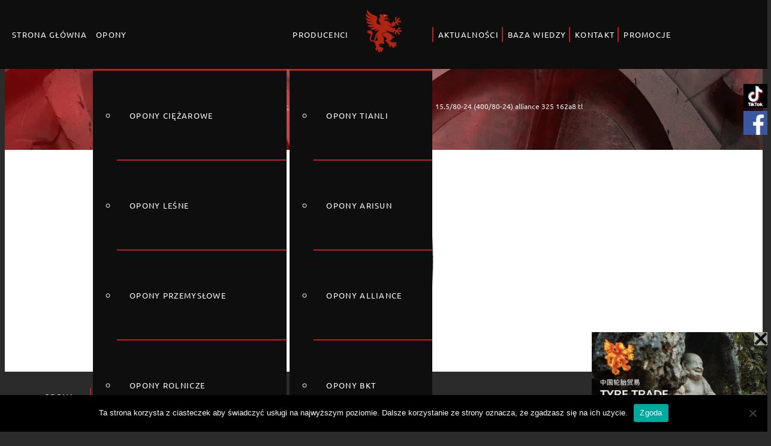

--- FILE ---
content_type: text/html; charset=UTF-8
request_url: https://tyretrade.pl/opona/40080-24-alliance-tough-trac-325-162a8-tl/
body_size: 22280
content:
<!DOCTYPE html>
<html lang="pl">
<head>
<title>15.5/80-24 (400/80-24) ALLIANCE 325 162A8 TL - TyreTrade</title>
<meta charset="utf-8">
<meta http-equiv="X-UA-Compatible" content="IE=edge">
<meta name="viewport" content="width=device-width, initial-scale=1">
<link rel="apple-touch-icon" sizes="57x57" href="/apple-icon-57x57.png">
<link rel="apple-touch-icon" sizes="60x60" href="/apple-icon-60x60.png">
<link rel="apple-touch-icon" sizes="72x72" href="/apple-icon-72x72.png">
<link rel="apple-touch-icon" sizes="76x76" href="/apple-icon-76x76.png">
<link rel="apple-touch-icon" sizes="114x114" href="/apple-icon-114x114.png">
<link rel="apple-touch-icon" sizes="120x120" href="/apple-icon-120x120.png">
<link rel="apple-touch-icon" sizes="144x144" href="/apple-icon-144x144.png">
<link rel="apple-touch-icon" sizes="152x152" href="/apple-icon-152x152.png">
<link rel="apple-touch-icon" sizes="180x180" href="/apple-icon-180x180.png">
<link rel="icon" type="image/png" sizes="192x192"  href="/android-icon-192x192.png">
<link rel="icon" type="image/png" sizes="32x32" href="/favicon-32x32.png">
<link rel="icon" type="image/png" sizes="96x96" href="/favicon-96x96.png">
<link rel="icon" type="image/png" sizes="16x16" href="/favicon-16x16.png">
<link rel="manifest" href="/manifest.json">
<meta name="msapplication-TileColor" content="#ffffff">
<meta name="msapplication-TileImage" content="/ms-icon-144x144.png">
<meta name="theme-color" content="#ffffff">
<script type='application/ld+json'>
{
"@context": "http://www.schema.org",
"@type": "TireShop",
"name": "TyreTrade",
"email": "biuro@tyretrade.pl",
"vatID": "8393084764",
"logo": "https://tyretrade.pl/data/themes/Dit/images/logoTT.png",
"image": "https://tyretrade.pl/data/themes/Dit/images/logo-footerTT150.png",
"priceRange": "$$$",
"description": "Twój partner w świecie opon specjalistycznych. Arisun, Tianli, Westlake – oferujemy opony rolnicze, przemysłowe, ciężarowe oraz leśne od wymienionych oraz wielu innych renomowanych producentów.",
"address": {
"@type": "PostalAddress",
"streetAddress": "ul. Poprzeczna 10",
"addressLocality": "Słupsk",
"addressRegion": "Pomorskie",
"postalCode": "76-200",
"addressCountry": "PL"
},
"hasMap": "https://maps.app.goo.gl/dGZkYWWc5QxAbBmw7",
"openingHours": "Mo 08:00-16:00 Tu 08:00-16:00 We 08:00-16:00 Th 08:00-16:00 Fr 08:00-16:00",
"telephone": "+48661626717"
}
</script>
<!-- Google Tag Manager -->
<script>(function(w,d,s,l,i){w[l]=w[l]||[];w[l].push({'gtm.start':
new Date().getTime(),event:'gtm.js'});var f=d.getElementsByTagName(s)[0],
j=d.createElement(s),dl=l!='dataLayer'?'&l='+l:'';j.async=true;j.src=
'https://www.googletagmanager.com/gtm.js?id='+i+dl;f.parentNode.insertBefore(j,f);
})(window,document,'script','dataLayer','GTM-5TW5N2H7');</script>
<!-- End Google Tag Manager -->
<!-- Facebook Pixel Code --><script>!function(f,b,e,v,n,t,s){if(f.fbq)return;n=f.fbq=function(){n.callMethod?n.callMethod.apply(n,arguments):n.queue.push(arguments)};if(!f._fbq)f._fbq=n;n.push=n;n.loaded=!0;n.version='2.0';n.queue=[];t=b.createElement(e);t.async=!0;t.src=v;s=b.getElementsByTagName(e)[0];s.parentNode.insertBefore(t,s)}(window,document,'script','https://connect.facebook.net/en_US/fbevents.js'); fbq('init', '881383507831102'); fbq('track', 'PageView');</script><noscript> <img height="1" width="1" src="https://www.facebook.com/tr?id=881383507831102&ev=PageView&noscript=1"/></noscript><!-- End Facebook Pixel Code -->
<!-- <link href='https://fonts.googleapis.com/css?family=Ubuntu:400,700&subset=latin-ext&display=swap' rel='stylesheet' type='text/css'> -->
<!-- <link href="https://tyretrade.pl/data/themes/Dit/css/bootstrap.css" rel="stylesheet" type='text/css'> -->
<link rel="stylesheet" type="text/css" href="//tyretrade.pl/data/cache/wpfc-minified/78qjqz6e/8eium.css" media="all"/>    <!--[if lt IE 9]>
<script src="https://oss.maxcdn.com/html5shiv/3.7.2/html5shiv.min.js"></script>
<script src="https://oss.maxcdn.com/respond/1.4.2/respond.min.js"></script>
<![endif]-->	<script>
document.onselectstart = function(){return false;};
document.addEventListener("contextmenu", function(e){
e.preventDefault();
}, false);
</script>
<!-- Google Tag Manager for WordPress by gtm4wp.com -->
<script data-cfasync="false" data-pagespeed-no-defer>
var gtm4wp_datalayer_name = "dataLayer";
var dataLayer = dataLayer || [];
const gtm4wp_use_sku_instead = false;
const gtm4wp_currency = 'PLN';
const gtm4wp_product_per_impression = 10;
const gtm4wp_clear_ecommerce = false;
</script>
<!-- End Google Tag Manager for WordPress by gtm4wp.com -->
<!-- Search Engine Optimization by Rank Math - https://rankmath.com/ -->
<meta name="description" content="Kup najlepsze opony rolnicze Alliance 15.5/80-24 (400/80-24) na TyreTrade.pl. Oferujemy atrakcyjne ceny, profesjonalizm, doradztwo. Sprawdź teraz!"/>
<meta name="robots" content="follow, index, max-snippet:-1, max-video-preview:-1, max-image-preview:large"/>
<link rel="canonical" href="https://tyretrade.pl/opona/40080-24-alliance-tough-trac-325-162a8-tl/" />
<meta property="og:locale" content="pl_PL" />
<meta property="og:type" content="product" />
<meta property="og:title" content="15.5/80-24 (400/80-24) ALLIANCE 325 162A8 TL - TyreTrade" />
<meta property="og:description" content="Kup najlepsze opony rolnicze Alliance 15.5/80-24 (400/80-24) na TyreTrade.pl. Oferujemy atrakcyjne ceny, profesjonalizm, doradztwo. Sprawdź teraz!" />
<meta property="og:url" content="https://tyretrade.pl/opona/40080-24-alliance-tough-trac-325-162a8-tl/" />
<meta property="og:site_name" content="TyreTrade" />
<meta property="og:updated_time" content="2025-05-30T06:06:12+02:00" />
<meta property="og:image" content="https://tyretrade.pl/data/uploads/alliance_325_tough_trac_15_view-1.png" />
<meta property="og:image:secure_url" content="https://tyretrade.pl/data/uploads/alliance_325_tough_trac_15_view-1.png" />
<meta property="og:image:width" content="245" />
<meta property="og:image:height" content="461" />
<meta property="og:image:alt" content="15.5/80-24 (400/80-24) ALLIANCE 325 162A8 TL" />
<meta property="og:image:type" content="image/png" />
<meta property="product:brand" content="Alliance" />
<meta property="product:price:amount" content="2192" />
<meta property="product:price:currency" content="PLN" />
<meta property="product:availability" content="instock" />
<meta name="twitter:card" content="summary_large_image" />
<meta name="twitter:title" content="15.5/80-24 (400/80-24) ALLIANCE 325 162A8 TL - TyreTrade" />
<meta name="twitter:description" content="Kup najlepsze opony rolnicze Alliance 15.5/80-24 (400/80-24) na TyreTrade.pl. Oferujemy atrakcyjne ceny, profesjonalizm, doradztwo. Sprawdź teraz!" />
<meta name="twitter:image" content="https://tyretrade.pl/data/uploads/alliance_325_tough_trac_15_view-1.png" />
<meta name="twitter:label1" content="Cena" />
<meta name="twitter:data1" content="2 192,00&nbsp;&#122;&#322;" />
<meta name="twitter:label2" content="Dostępność" />
<meta name="twitter:data2" content="Na stanie" />
<!-- /Wtyczka Rank Math WordPress SEO -->
<link rel='dns-prefetch' href='//s.w.org' />
<link rel='dns-prefetch' href='//www.googletagmanager.com' />
<link rel="alternate" type="application/rss+xml" title="TyreTrade &raquo; 15.5/80-24 (400/80-24) ALLIANCE 325 162A8 TL Kanał z komentarzami" href="https://tyretrade.pl/opona/40080-24-alliance-tough-trac-325-162a8-tl/feed/" />
<script type="text/javascript">
window._wpemojiSettings = {"baseUrl":"https:\/\/s.w.org\/images\/core\/emoji\/13.0.1\/72x72\/","ext":".png","svgUrl":"https:\/\/s.w.org\/images\/core\/emoji\/13.0.1\/svg\/","svgExt":".svg","source":{"concatemoji":"https:\/\/tyretrade.pl\/wp-includes\/js\/wp-emoji-release.min.js?ver=5.7.14"}};
!function(e,a,t){var n,r,o,i=a.createElement("canvas"),p=i.getContext&&i.getContext("2d");function s(e,t){var a=String.fromCharCode;p.clearRect(0,0,i.width,i.height),p.fillText(a.apply(this,e),0,0);e=i.toDataURL();return p.clearRect(0,0,i.width,i.height),p.fillText(a.apply(this,t),0,0),e===i.toDataURL()}function c(e){var t=a.createElement("script");t.src=e,t.defer=t.type="text/javascript",a.getElementsByTagName("head")[0].appendChild(t)}for(o=Array("flag","emoji"),t.supports={everything:!0,everythingExceptFlag:!0},r=0;r<o.length;r++)t.supports[o[r]]=function(e){if(!p||!p.fillText)return!1;switch(p.textBaseline="top",p.font="600 32px Arial",e){case"flag":return s([127987,65039,8205,9895,65039],[127987,65039,8203,9895,65039])?!1:!s([55356,56826,55356,56819],[55356,56826,8203,55356,56819])&&!s([55356,57332,56128,56423,56128,56418,56128,56421,56128,56430,56128,56423,56128,56447],[55356,57332,8203,56128,56423,8203,56128,56418,8203,56128,56421,8203,56128,56430,8203,56128,56423,8203,56128,56447]);case"emoji":return!s([55357,56424,8205,55356,57212],[55357,56424,8203,55356,57212])}return!1}(o[r]),t.supports.everything=t.supports.everything&&t.supports[o[r]],"flag"!==o[r]&&(t.supports.everythingExceptFlag=t.supports.everythingExceptFlag&&t.supports[o[r]]);t.supports.everythingExceptFlag=t.supports.everythingExceptFlag&&!t.supports.flag,t.DOMReady=!1,t.readyCallback=function(){t.DOMReady=!0},t.supports.everything||(n=function(){t.readyCallback()},a.addEventListener?(a.addEventListener("DOMContentLoaded",n,!1),e.addEventListener("load",n,!1)):(e.attachEvent("onload",n),a.attachEvent("onreadystatechange",function(){"complete"===a.readyState&&t.readyCallback()})),(n=t.source||{}).concatemoji?c(n.concatemoji):n.wpemoji&&n.twemoji&&(c(n.twemoji),c(n.wpemoji)))}(window,document,window._wpemojiSettings);
</script>
<style type="text/css">
img.wp-smiley,
img.emoji {
display: inline !important;
border: none !important;
box-shadow: none !important;
height: 1em !important;
width: 1em !important;
margin: 0 .07em !important;
vertical-align: -0.1em !important;
background: none !important;
padding: 0 !important;
}
</style>
<!-- <link rel='stylesheet' id='wp-block-library-css'  href='https://tyretrade.pl/wp-includes/css/dist/block-library/style.min.css?ver=5.7.14' type='text/css' media='all' /> -->
<!-- <link rel='stylesheet' id='wc-blocks-vendors-style-css'  href='https://tyretrade.pl/data/plugins/woocommerce/packages/woocommerce-blocks/build/wc-blocks-vendors-style.css?ver=6.1.0' type='text/css' media='all' /> -->
<!-- <link rel='stylesheet' id='wc-blocks-style-css'  href='https://tyretrade.pl/data/plugins/woocommerce/packages/woocommerce-blocks/build/wc-blocks-style.css?ver=6.1.0' type='text/css' media='all' /> -->
<!-- <link rel='stylesheet' id='cookie-notice-front-css'  href='https://tyretrade.pl/data/plugins/cookie-notice/css/front.min.css?ver=2.4.16' type='text/css' media='all' /> -->
<!-- <link rel='stylesheet' id='woocommerce-layout-css'  href='https://tyretrade.pl/data/plugins/woocommerce/assets/css/woocommerce-layout.css?ver=5.9.1' type='text/css' media='all' /> -->
<link rel="stylesheet" type="text/css" href="//tyretrade.pl/data/cache/wpfc-minified/869a4bh2/8eium.css" media="all"/>
<!-- <link rel='stylesheet' id='woocommerce-smallscreen-css'  href='https://tyretrade.pl/data/plugins/woocommerce/assets/css/woocommerce-smallscreen.css?ver=5.9.1' type='text/css' media='only screen and (max-width: 768px)' /> -->
<link rel="stylesheet" type="text/css" href="//tyretrade.pl/data/cache/wpfc-minified/1oqr2x22/8eium.css" media="only screen and (max-width: 768px)"/>
<!-- <link rel='stylesheet' id='woocommerce-general-css'  href='https://tyretrade.pl/data/plugins/woocommerce/assets/css/woocommerce.css?ver=5.9.1' type='text/css' media='all' /> -->
<link rel="stylesheet" type="text/css" href="//tyretrade.pl/data/cache/wpfc-minified/1ekuct5r/8eium.css" media="all"/>
<style id='woocommerce-inline-inline-css' type='text/css'>
.woocommerce form .form-row .required { visibility: visible; }
</style>
<!-- <link rel='stylesheet' id='main-css'  href='https://tyretrade.pl/data/themes/Dit/css/main.css?ver=5.7.91' type='text/css' media='all' /> -->
<!-- <link rel='stylesheet' id='odometer-css-css'  href='https://tyretrade.pl/data/themes/Dit/vendor/odometer/themes/odometer-theme-minimal.css?ver=5.7.14' type='text/css' media='all' /> -->
<link rel="stylesheet" type="text/css" href="//tyretrade.pl/data/cache/wpfc-minified/dj4gp8um/8eium.css" media="all"/>
<script type='text/javascript' id='cookie-notice-front-js-before'>
var cnArgs = {"ajaxUrl":"https:\/\/tyretrade.pl\/wp-admin\/admin-ajax.php","nonce":"d77d352704","hideEffect":"fade","position":"bottom","onScroll":false,"onScrollOffset":100,"onClick":false,"cookieName":"cookie_notice_accepted","cookieTime":31536000,"cookieTimeRejected":2592000,"globalCookie":false,"redirection":false,"cache":true,"revokeCookies":false,"revokeCookiesOpt":"automatic"};
</script>
<script src='//tyretrade.pl/data/cache/wpfc-minified/fr04rgv4/8eiun.js' type="text/javascript"></script>
<!-- <script type='text/javascript' src='https://tyretrade.pl/data/plugins/cookie-notice/js/front.min.js?ver=2.4.16' id='cookie-notice-front-js'></script> -->
<!-- <script type='text/javascript' src='https://tyretrade.pl/wp-includes/js/jquery/jquery.min.js?ver=3.5.1' id='jquery-core-js'></script> -->
<!-- <script type='text/javascript' src='https://tyretrade.pl/wp-includes/js/jquery/jquery-migrate.min.js?ver=3.3.2' id='jquery-migrate-js'></script> -->
<script type='text/javascript' id='jquery-js-after'>
function optimocha_getCookie(name) {
var v = document.cookie.match("(^|;) ?" + name + "=([^;]*)(;|$)");
return v ? v[2] : null;
}
function optimocha_check_wc_cart_script() {
var cart_src = "https://tyretrade.pl/data/plugins/woocommerce/assets/js/frontend/cart-fragments.min.js";
var script_id = "optimocha_loaded_wc_cart_fragments";
if( document.getElementById(script_id) !== null ) {
return false;
}
if( optimocha_getCookie("woocommerce_cart_hash") ) {
var script = document.createElement("script");
script.id = script_id;
script.src = cart_src;
script.async = true;
document.head.appendChild(script);
}
}
optimocha_check_wc_cart_script();
document.addEventListener("click", function(){setTimeout(optimocha_check_wc_cart_script,1000);});
</script>
<link rel="https://api.w.org/" href="https://tyretrade.pl/wp-json/" /><link rel="alternate" type="application/json" href="https://tyretrade.pl/wp-json/wp/v2/product/15770" /><link rel='shortlink' href='https://tyretrade.pl/?p=15770' />
<link rel="alternate" type="application/json+oembed" href="https://tyretrade.pl/wp-json/oembed/1.0/embed?url=https%3A%2F%2Ftyretrade.pl%2Fopona%2F40080-24-alliance-tough-trac-325-162a8-tl%2F" />
<link rel="alternate" type="text/xml+oembed" href="https://tyretrade.pl/wp-json/oembed/1.0/embed?url=https%3A%2F%2Ftyretrade.pl%2Fopona%2F40080-24-alliance-tough-trac-325-162a8-tl%2F&#038;format=xml" />
<meta name="generator" content="Site Kit by Google 1.129.0" />
<!-- This website runs the Product Feed PRO for WooCommerce by AdTribes.io plugin -->
<!-- Google Tag Manager for WordPress by gtm4wp.com -->
<!-- GTM Container placement set to automatic -->
<script data-cfasync="false" data-pagespeed-no-defer>
var dataLayer_content = {"visitorEmail":"","visitorEmailHash":"","pagePostType":"product","pagePostType2":"single-product","customerTotalOrders":0,"customerTotalOrderValue":0,"customerFirstName":"","customerLastName":"","customerBillingFirstName":"","customerBillingLastName":"","customerBillingCompany":"","customerBillingAddress1":"","customerBillingAddress2":"","customerBillingCity":"","customerBillingState":"","customerBillingPostcode":"","customerBillingCountry":"","customerBillingEmail":"","customerBillingEmailHash":"","customerBillingPhone":"","customerShippingFirstName":"","customerShippingLastName":"","customerShippingCompany":"","customerShippingAddress1":"","customerShippingAddress2":"","customerShippingCity":"","customerShippingState":"","customerShippingPostcode":"","customerShippingCountry":"","productRatingCounts":[],"productAverageRating":0,"productReviewCount":0,"productType":"simple","productIsVariable":0};
dataLayer.push( dataLayer_content );
</script>
<script data-cfasync="false">
(function(w,d,s,l,i){w[l]=w[l]||[];w[l].push({'gtm.start':
new Date().getTime(),event:'gtm.js'});var f=d.getElementsByTagName(s)[0],
j=d.createElement(s),dl=l!='dataLayer'?'&l='+l:'';j.async=true;j.src=
'//www.googletagmanager.com/gtm.js?id='+i+dl;f.parentNode.insertBefore(j,f);
})(window,document,'script','dataLayer','GTM-5TW5N2H7');
</script>
<!-- End Google Tag Manager for WordPress by gtm4wp.com -->	<noscript><style>.woocommerce-product-gallery{ opacity: 1 !important; }</style></noscript>
<style type="text/css" id="wp-custom-css">
div.opis-kategorii {
padding-bottom: 45px;
}
.opis-kategorii h2 {
font-size:24px!important;	
}
ul.wc-tabs {
display:none;
}
.comment-form-comment, .comment-form-rating {
display:flex;
gap:10px;
}
@font-face {
font-family: newjune;
src: url("/data/themes/Dit/fonts/newjuneheavy.otf") format("opentype");
}
/* latin-ext */
@font-face {
font-family: 'Ubuntu';
font-style: normal;
font-weight: 400;
font-display: swap;
src: url("/data/themes/Dit/fonts/Ubuntu-Regular.ttf") format('truetype');
}
/* latin */
@font-face {
font-family: 'Ubuntu';
font-style: normal;
font-weight: 700;
font-display: swap;
src: url("/data/themes/Dit/fonts/Ubuntu-Bold.ttf")  format('truetype');
}
.altsizeinfo {
background-color:red;
color:white;
width:100%;
}
.altsizeinfo a {
color:#8000bb;
}
#reply-title {
font-size:16pt;
font-weight:bold;
}
#commentform {
margin-top:1em;
}
.woocommerce-Reviews-title {
margin-top:2em;
font-size:20pt;
}
iframe.litespeed-loaded{
width:100%;
}
@media screen and (min-width: 992px) {
section#tireIndex aside {
margin-top: 75px!important;
}
}
#tires > h1 {
text-align:center;
}
div.slogan-mob {   
position: absolute;
margin: 100 auto;
z-index: 1;
left: 70px;
top:10px;
color: #bd1f28;
height: 20px;
transition: all .3s;
font-family: Ubuntu,sans-serif;
font-size:26px;
}
div.cart-mob {   
position: absolute;
margin: 100 auto;
z-index: 1;
right: 70px;
top:1px;
color: #ffffff;
height: 20px;
transition: all .3s;
}
span.slogan-mob {
color: #ffffff
}
@media screen and (min-width: 1200px) {
div.slogan-mob{
display:none;
}
div.cart-mob{
display:none;
}
}
@media screen and (max-width: 1199px){
div#spacerMainPage{
margin-top:40px !important;
}
}
@media screen and (max-width: 991px){
#startCategories .categories .box.opony-terenowe:before {
background-image: url("https://tyretrade.pl/data/themes/Dit/images/start/cat-mob.png"); }
#startCategories .categories .box.opony-przemyslowe:before {
background-image: url("https://tyretrade.pl/data/themes/Dit/images/start/cat-mob.png"); }
#startCategories .categories .box.opony-rolnicze:before {
background-image: url("https://tyretrade.pl/data/themes/Dit/images/start/cat-mob.png"); }
#startCategories .categories .box.opony-lesne:before {
background-image: url("https://tyretrade.pl/data/themes/Dit/images/start/cat-mob.png"); }
#startCategories .categories .box.opony-ciezarowe:before {
background-image: url("https://tyretrade.pl/data/themes/Dit/images/start/cat-mob.png"); }
#startCategories .categories .box.opony-wozkowe:before {
background-image: url("https://tyretrade.pl/data/themes/Dit/images/start/cat-mob.png"); }
#startCategories .categories .box {
border-bottom: 1px solid #000000!important;
}
}
.product-list-item.promo-product.page .price del {
max-height: 50px;
padding:8px;}
.przycisk-rozmiar, .przycisk-rozmiar:active,.przycisk-rozmiar:hover {
background-color: #bd1f27;
display: inline-block;
cursor: pointer;
color: #ffffff;
font-family: Arial;
font-size: 20px;
font-weight: 700;
padding:10px 20px 10px 20px;
margin-bottom:10px;
margin-right:10px;
text-decoration: none;
}
.select {
position: relative;
display: inline-block;
margin-bottom: 15px;
width: 280px;
}    .select select {
font-size:20px;
display: inline-block;
width: 100%;
cursor: pointer;
padding: 10px 10px 10px 20px;
outline: 0;
border: 1px solid #000000;
border-radius: 0px;
background: #ffffff;
color: #bd1f28;
appearance: none;
-webkit-appearance: none;
-moz-appearance: none;
}
.select select::-ms-expand {
display: none;
}
.select select:hover,
.select select:focus {
color: #bd1f28;
background: #ffffff;
}
.select select:disabled {
opacity: 0;
pointer-events: none;
}
.select_arrow {
position: absolute;
top: 22px;
right: 15px;
pointer-events: none;
border-style: solid;
border-width: 8px 5px 0px 5px;
border-color: #bd1f28 transparent transparent transparent;
}
.select select:hover ~ .select_arrow,
.select select:focus ~ .select_arrow {
border-top-color: #bd1f28;
}
.select select:disabled ~ .select_arrow {
border-top-color: #bd1f28;
}
.product-list-item.promo-product.page .price del {
max-height: 50px;
padding:8px;}
.facebook {
display:none;
}
header nav #navContainer .social img {
max-height: 25px;
}
header nav #navContainer .phone {
font-size: 20px;
}
.video-container {
overflow: hidden;
position: relative;
width:96%;
margin:auto;
}
.video-container::after {
padding-top: 56.25%;
display: block;
content: '';
}
.video-container iframe {
position: absolute;
top: 0;
left: 0;
width: 100%;
height: 100%;
}
.sticA {
z-index:100;
position: fixed;
display: flex;
flex-direction: row;
bottom:0;
width:100%;
margin-left:0 !important;
margin:auto;
max-height:max(10vw, 23vh);
right:0;
left:0;
align-items:center;
overflow:clip;
pointer-events:none;
}
.sticA div {
pointer-events:all;
position:relative;
flex-basis: 0;
max-height: inherit;
align-self:stretch;
display:flex;
max-width:100%;
}
.sticA a {
display:flex;
max-height:inherit;
}
.sticA img {
object-fit:contain;
max-height:inherit;
align-self:center;
}	
.sticA .closeBtn {
z-index:101;
position: absolute;
top:0;
right:0;
width:20px;
height:20px;
border:1px solid;
background-image: url(/data/uploads/close.png);
background-size: contain;
opacity: 0.6;
}
.input-text  {
background-color: #eee !important;
}
.sticA .closeBtn:hover {
opacity: 1;
}
section.content.felgi, section.felgi#home {
background-image: url('https://tyretrade.pl/data/themes/Dit/images/tlo-grad-m.png');
}
.woocommerce-MyAccount-navigation ul li {
position: relative;
list-style: none;
padding: 10px;
}
.woocommerce-MyAccount-navigation ul {
position: relative;
display: -webkit-box;
display: -ms-flexbox;
display: flex;
-webkit-box-orient: vertical;
-webkit-box-direction: normal;
-ms-flex-direction: row;
flex-direction: row;
gap: 20px;
padding: 0;
margin: 0;
}
.product-list-item{
height: 532px
}
.woocommerce-MyAccount-navigation ul li.is-active a {
color: black
}
.woocommerce-MyAccount-navigation-link--downloads {
display:none
}
#quantity {
-moz-appearance: textfield;
appearance: textfield;
}
#quantity::-webkit-outer-spin-button,
#quantity::-webkit-inner-spin-button {
-webkit-appearance: none;
margin: 0;
}
#payment {
background: #3e3e3e !important;
}
@media screen and (min-width: 1499px){
div.container-prod {
width:1400px !important;
}
}
@media screen and (min-width: 1800px){
div.container-prod {
width:1700px !important;
}
}
@media screen and (max-width: 782px) {
.woocommerce-MyAccount-navigation ul {
-webkit-box-orient: horizontal;
-webkit-box-direction: normal;
-ms-flex-direction: column;
flex-direction: column !important;
gap: 40px;
}
}
.title-mobile {
display:none;
}
.similarProdElem {
display: flex;
gap: 16px;
border: 2px solid #bd1f28;
margin-top: 8px;
padding:2px;
background-color: #bd1f28;
}
.similarProdElem .product-name {
color:#fff;
font-size: 13pt;
font-weight: bold;
}
.similarProdElemText {
display:flex;
flex-direction:column;
justify-content:space-between
}
section#tire .add-to-cart .price-wrap .regular-price {
color: #aaa;
}
@media screen and (max-width: 768px) {
.title-mobile {
display:inline;
}
.title-desktop {
display:none;
}
}
@media screen and (min-width:992px) {
.sticA ._sidA {
display:flex;
}
.sticA img {
width:auto;
}
.sticA {
justify-content:flex-end;
}
.customPos {
min-width:0;
}
}
@media screen and (max-width:993px) {
.pldrow{
flex-direction: column;
}
.sticA ._sidA {
display:none;
}
._centA {
margin:auto;
}
.sticA {
justify-content:normal;
}
header nav #navContainer {
overflow:auto;
scrollbar-width:thin;
}
}
</style>
<style>
footer {
background-image: url(/data/themes/Dit/images/mesh2.png) !important;
}
header nav, header nav #navContainer, header nav #navContainer > ul > li ul{
background-image: url(/data/themes/Dit/images/mesh2.png) !important;
}
@media screen and (min-width: 992px) {
.startCategories .categories .box:nth-child(n+2) {
border-left: 1px solid #3b3b3b !important;
}
}
@media screen and (max-width: 1499px){
section#tire .product-image {
padding: 10px;
}
}
.startCategories .categories .box {
color: #ff6969;
text-shadow: 2px 2px #970d15;
font-size: 20px;
}
footer .footer-logo {
line-height: 28px;
}
footer .container{
padding-top: 16px;
}
.startCategories .categories .box::before{
filter:brightness(75%);
-webkit-filter: brightness(75%);
}
form textarea, form input, form button {
color:#1b1b1b;
background-color:#eee;
}
section#content {
background-color:#2b2b2b;
}
section#promo{
background-color:#2b2b2b;
}
a {
color: #88bfee;
}
.panel{
background-color: revert;
}
section#tire .add-to-cart {
background-color: #3e3b3b;
}
.breadcrumbs ul li a {
color: #c1c1c1;
}
.breadcrumbs ul li a:hover{
color: #ff6969;
}
section#home, section.content{
background-image: url(/data/themes/Dit/images/tlo-grad-m.png);
}
section#news aside .news-side-item a {
color: #eee;
}
section#news aside h3 {
color: #fff;
}
section#news time {
color: #ff727a;
}
section#tireIndex table tr th{
color: #eee;
}
section#tireIndex table tr td.size-big{
color: #eee;
}
section#tireIndex h1 {
color: #eee;
}
.promo-container h2 {
color: #eee;
}
.marquee .marquee-cont {
margin: 30px 0;
}
.marquee{
height: 100px;
}
input, button,select,option {
color: #1e1e1e;
background-color:#eee;
}
.popover {
color: #222;
}
.popover-title {
color: #222;
}
section#tire .add-to-cart ul li.active{
background-color: revert;
}
section#tire .product-image {
background-color: revert;
}
section#tire .product-image img{
max-width: 350px;
width: 100%;
max-height: 350px;
object-fit: contain;
}
.product-list-item .image{
background-color: revert;
}
.modal {
color: #000;
}
section#tireIndex table tr td.size-list a{
color: #ff6969;
}
header nav #navContainer .phone div{
top:0;
}
</style>
</head>
<body id="page-product" style="color:#eee; background-color:#2b2b2b">
<!-- Google Tag Manager (noscript) -->
<noscript><iframe src="https://www.googletagmanager.com/ns.html?id=GTM-5TW5N2H7"
height="0" width="0" style="display:none;visibility:hidden"></iframe></noscript>
<!-- End Google Tag Manager (noscript) -->
<div id="fb-root-button">
<div class="tiktokBtn" style="
position: fixed;
right: 0;
top: 140px;
background-color: #3b5998;
z-index: 999;
width: 40px;
height: 40px;
">
<a href="https://www.tiktok.com/@michaltyretrade">
<img src="/data/themes/Dit/images/tiktok-square.png" style="position: absolute; width:40px; height:40px;">
<p style="z-index:-1;position:relative;writing-mode: vertical-lr;text-orientation: sideways-right;top: 0;left:0;color:white;margin: auto;margin-top: 20px;display: block;font-size:4pt">TikTok</p></a></div>
<div class="fbBtn" style="
position: fixed;
right: 0;
top: 185px;
background-color: #3b5998;
z-index: 999;
width: 40px;
height: 40px;
">
<a href="https://www.facebook.com/profile.php?id=61556338866417">
<img src="/data/themes/Dit/images/fblogo.png" style="position: absolute; width:40px; height:40px;">
<p style="z-index:-1;position:relative;writing-mode: vertical-lr;text-orientation: sideways-right;top: 0;left:0;color:white;margin: auto;margin-top: 20px;display: block;"></p></a></div>
</div>
<header id="header">
<div class="logo">
<a href="https://tyretrade.pl/"><img src="https://tyretrade.pl/data/themes/Dit/images/logoTT.png" data-no-lazy="1" alt="TyreTrade" /></a>
</div>
<a href="https://tyretrade.pl/" ><div class="slogan-mob" style="font-family:newjune">TYRE<span class="slogan-mob" style="color:#eee">TRADE®</span></div></a>
<nav id="nav">
<a href="https://tyretrade.pl/koszyk"><div class="cart-mob"><i class="fa fa-shopping-cart fa-2x"></i></div></a>
<button type="button" data-toggle="collapse" data-target="#navContainer" aria-expanded="false" aria-controls="navContainer">
<span></span>
<span></span>
<span></span>
</button>
<div id="navContainer" class="collapse">
<ul id="main-nav">
<li><a href="https://tyretrade.pl"><i class="glyphicon glyphicon-home"></i> <span class="visible-xs visible-sm">STRONA GŁÓWNA</span></a></li>                        <li class="dropdown">
<a class="dropdown-toggle" data-toggle="dropdown" role="button" aria-expanded="false" href="#">OPONY</a>
<ul class="dropdown-menu">                                    <li><a href="https://tyretrade.pl/opony/opony-ciezarowe/">OPONY CIĘŻAROWE</a></li>                                    <li><a href="https://tyretrade.pl/opony/opony-lesne/">OPONY LEŚNE</a></li>                                    <li><a href="https://tyretrade.pl/opony/opony-przemyslowe/">OPONY PRZEMYSŁOWE</a></li>                                    <li><a href="https://tyretrade.pl/opony/opony-rolnicze/">OPONY ROLNICZE</a></li>                                    <li><a href="https://tyretrade.pl/opony-do-wozkow-widlowych.php">OPONY DO WÓZKÓW WIDŁOWYCH</a></li>                                    <li><a href="https://tyretrade.pl/opony-sportowe.php">OPONY SPORTOWE</a></li>                                    <li><a href="/opony.php">SZUKAJ</a></li>                                    <li><a href="https://tyretrade.pl/pojazdy/">DOBIERZ</a></li>                            </ul>
</li>                        <li class="dropdown">
<a class="dropdown-toggle" data-toggle="dropdown" role="button" aria-expanded="false" href="#">PRODUCENCI</a>
<ul class="dropdown-menu">                                    <li><a href="https://tyretrade.pl/opony-tianli/">OPONY TIANLI</a></li>                                    <li><a href="https://tyretrade.pl/opony-arisun/">OPONY ARISUN</a></li>                                    <li><a href="https://tyretrade.pl/alliance/">OPONY ALLIANCE</a></li>                                    <li><a href="https://tyretrade.pl/opony-bkt/">OPONY BKT</a></li>                                    <li><a href="https://tyretrade.pl/opony-continental/">OPONY CONTINENTAL</a></li>                                    <li><a href="https://tyretrade.pl/opony-dynamaxx/">OPONY DYNAMAXX</a></li>                                    <li><a href="https://tyretrade.pl/opony-magna/">OPONY MAGNA</a></li>                                    <li><a href="https://tyretrade.pl/opony-michelin/">OPONY MICHELIN</a></li>                                    <li><a href="https://tyretrade.pl/opony-mitas/">OPONY MITAS</a></li>                                    <li><a href="https://tyretrade.pl/opony-nokian/">OPONY NOKIAN</a></li>                                    <li><a href="https://tyretrade.pl/opony-trelleborg/">OPONY TRELLEBORG</a></li>                                    <li><a href="https://tyretrade.pl/opony-westlake/">OPONY WESTLAKE</a></li>                            </ul>
</li>                        <li><a href="https://tyretrade.pl/category/aktualnosci/">AKTUALNOŚCI</a></li>                        <li><a href="https://tyretrade.pl/category/baza-wiedzy/">BAZA WIEDZY</a></li>                        <li><a href="https://tyretrade.pl/kontakt/">KONTAKT</a></li>                        <li><a href="https://tyretrade.pl/promocje/">PROMOCJE</a></li>            </ul>
<ul id="secondary-nav">
<li class="delivery">
<a href='https://tyretrade.pl/2024/10/dziekujemy-za-zaufanie/'><img src="https://tyretrade.pl/data/themes/Dit/images/2024-motoryzacja-200.png" style="height:50px"></a>
</li>                    
<li class="delivery">
<a href='#'><img src="https://tyretrade.pl/data/themes/Dit/images/logo_orly_2025_pl_200.png" style="height:50px"></a>
</li>                    <li class="delivery">
<a href="https://tyretrade.pl/dostawa/"><img src="https://tyretrade.pl/data/themes/Dit/images/back-in-time.png" alt="Dostawa" /> Dostawa</a>
</li>                    <li><a href="https://tyretrade.pl/raty/">RATY</a></li>                    <li class="cart-link"><a href="https://tyretrade.pl/koszyk/"> <span class="glyphicon glyphicon-shopping-cart"></span> <span class="visible-xs-inline visible-sm-inline">KOSZYK</span></a></li>                    <li class="social">                        <div class="facebook"><a target="_blank" rel="noopener noreferrer" href="https://www.facebook.com/profile.php?id=61556338866417"><img src="https://tyretrade.pl/data/themes/Dit/images/fb.png"> <span class="visible-xs-inline visible-sm-inline">FACEBOOK</span></a></div>                        <div class="youtube"><a target="_blank" rel="noopener noreferrer" href="https://www.youtube.com/@tyretradepl"><img src="https://tyretrade.pl/data/themes/Dit/images/yt.png"> <span class="visible-xs-inline visible-sm-inline">youtube</span></a></div>                    </li>                <li class="internationalver">
<div>
<a style="font-size:11pt" href="https://tyretrade-pl.translate.goog/opona/40080-24-alliance-tough-trac-325-162a8-tl/?_x_tr_sl=auto&_x_tr_tl=en&_x_tr_hl=en&_x_tr_pto=wapp">ENGLISH</a>
</div>
</li>                    <li class="phone">
<i class="glyphicon glyphicon-phone"></i>
<div>                                <span><a href="tel:+48661 626 717" style="all:unset; cursor:pointer;">661 626 717</a></span>                                <span><a href="tel:+48791 035 555" style="all:unset; cursor:pointer;">791 035 555</a></span>                        </div>
</li>            </ul>
</div>
</nav>
<div class="slogan" style="font-family:newjune"><div style="width: fit-content;margin: auto;">TYRE<span style="color:#eee">TRADE</span></div></div>
</header>
<section id="content"class="content ">    <div class="breadcrumbs">
<ul>
<li><a href="https://tyretrade.pl">strona główna</a></li>                    <li><a href="/opony/opony-rolnicze">opony rolnicze</a></li>                    <li>24</li>                    <li><a href="/opony/rolnicze-15-580-24">15.5/80-24 (400/80-24)</a></li>                    <li>15.5/80-24 (400/80-24) alliance 325 162a8 tl</li>        </ul>
</div>    <style>
.prodSide {
display:flex;
flex-direction:column;
}
#similarTyresDesktopT {
order: 8;
}
.similarImg{
object-fit:contain;
background-color:#fff;
}
</style>
<section id="tire" itemscope itemtype="https://schema.org/Product">
<meta itemprop="url" content="https://tyretrade.pl/opona/40080-24-alliance-tough-trac-325-162a8-tl/">
<meta itemprop="name" content="15.5/80-24 (400/80-24) ALLIANCE 325 162A8 TL">
<meta itemprop="brand" content="Alliance">
<meta itemprop="image" content="https://tyretrade.pl/data/uploads/alliance_325_tough_trac_15_view-1.png">
<meta itemprop="description" content="Kup najlepsze opony rolnicze Alliance 15.5/80-24 (400/80-24) na TyreTrade.pl. Oferujemy atrakcyjne ceny, profesjonalizm, doradztwo. Sprawdź teraz!">
<div class="container container-prod">
<div class="row">
<div class="col-xs-12 title-mobile">
<h1>15.5/80-24 (400/80-24) ALLIANCE 325 162A8 TL</h1>
</div>
<div class="col-xs-12 col-sm-3 col-md-4 col-lg-4 prodSide">
<div class="product-image">
<a href="https://tyretrade.pl/data/uploads/alliance_325_tough_trac_15_view-1.png" data-lightbox="product-image" data-caption="15.5/80-24 (400/80-24) ALLIANCE 325 162A8 TL"><img src="https://tyretrade.pl/data/uploads/alliance_325_tough_trac_15_view-1-0x500-c-default.png" alt="15.5/80-24 (400/80-24) ALLIANCE 325 162A8 TL" /></a>
</div>
<div id="similarTyresDesktopT"></div>
<div class="product-extras">							<div class="type type-rolnicze"><span>OPONA<br />ROLNICZA</span></div>							<div class="type type-przemyslowe"><span>OPONA<br />PRZEMYSŁOWA</span></div>                            <div class="warranty"><span>5</span>LAT<br />GWARANCJI</div>                    </div>						<div class="product-supplements" style="width:100%">
<h4><a href="https://yokohama-atg.com/europe/product-detail/?product=187&size=400/80-24&scroll=true" target="_blank">Wyświetl certyfikat opony</a></h4>
</div>                    	<div class="product-supplements" style="width:100%; display:none" id="gallery_link">
<h4><a href="javascript:" onclick="gallery_firstimg.click()">Wyświetl galerię zdjęć</a></h4>
</div>
<div class="product-supplements" style="width:100%; display:none" id="otr_info">
<h4>Certyfikacja OTR: <span id="otr_info_stars"></span></h4>
</div>
<div id="leftPanelDiv">
</div>
</div>
<div class="col-xs-12 col-sm-9 col-md-8 col-lg-8">
<h1 class="title-desktop">15.5/80-24 (400/80-24) ALLIANCE 325 162A8 TL</h1>
<div class="row">
<div class="col-xs-12 col-sm-6 col-md-6 col-lg-5">
<h4>Atrybuty</h4>
<table class="product-attributes">                                        <tr>
<td>Producent</td>
<td>													 <meta itemprop="brand" content="
">Alliance                                            </td>
</tr>                                        <tr>
<td>Średnica</td>
<td>24"                                            </td>
</tr>                                        <tr>
<td>Szerokość</td>
<td>400 mm                                            </td>
</tr>                                        <tr>
<td>Profil</td>
<td>80                                            </td>
</tr>                                        <tr>
<td>Liczba płócien</td>
<td>-                                            </td>
</tr>                                        <tr>
<td>Indeks nośności</td>
<td>													<a href="javascript:void(0)" onclick="showIdxTable(this.textContent, 'indeksyNosnosciModal')">162													</a>                                            </td>
</tr>                                        <tr>
<td>Indeks prędkości</td>
<td>													<a href="javascript:void(0)" onclick="showIdxTable(this.textContent, 'indeksyPredkosciModal')">A8													</a>                                            </td>
</tr>                            </table>
<div id="extraAttribDiv"></div>
</div>
<div class="col-xs-12 col-sm-6 col-md-6 col-lg-offset-1 col-lg-6">
<h4>Korzyści dla klienta</h4>
<div class="product-benefits">                                    <img src="https://tyretrade.pl/data/themes/Dit/images/benefits/grube-sciany-boczne.gif" alt="Grube ściany boczne" title="Grube ściany boczne" data-content=" Pogrubione ściany boczne wpływają na sztywność opony wpływając na jej stabilność i dodatkową ochronę przed uszkodzeniem." />                                    <img src="https://tyretrade.pl/data/themes/Dit/images/benefits/heavy-duty.gif" alt="Heavy Duty" title="Heavy Duty" data-content="Opona zaprojektowana do bardzo ciężkich prac. 
" />                                    <img src="https://tyretrade.pl/data/themes/Dit/images/benefits/nowoczesny-bieznik.gif" alt="Nowoczesny bieżnik" title="Nowoczesny bieżnik" data-content="Budowa i kształt bieżnika wpływają na doskonałą charakterystykę trakcyjną opony, co przekłada się bezpośrednio na pełne wykorzystanie mocy maszyny. 
" />                                    <img src="https://tyretrade.pl/data/themes/Dit/images/benefits/odpornosc-na-przebicia.gif" alt="Odporność na przebicia" title="Odporność na przebicia" data-content="Dzięki  zastosowaniu bardzo mocnej konstrukcji karkasu, produkt ten jest odporny na przebicia i inne uszkodzenia mechaniczne. Gwarantuje to pewną i długą eksploatację w ciężkich warunkach.
" />
<div class="clearfix"></div>
</div>
<h4>Ocena produktu</h4>
<div class="product-rating">                                    <i class="glyphicon glyphicon-star"></i>                                    <i class="glyphicon glyphicon-star"></i>                                    <i class="glyphicon glyphicon-star"></i>                                    <i class="glyphicon glyphicon-star"></i>                                    <i class="glyphicon glyphicon-star-empty"></i>                            </div>
</div>
</div>
<div class="row" style="margin-left:0">
<div class="pldrow" style="display:flex"><div class="add-to-cart" role="tabpanel">    <script>
function updatePriceSum(inc){
q = document.getElementById("quantity").value = parseInt(document.getElementById("quantity").value) + parseInt(inc);
if(q < 1) q = document.getElementById("quantity").value = 1;
var pn = parseFloat(document.getElementById("product-net-price-value").dataset.val);
var pg = parseFloat(document.getElementById("product-reg-price-value").dataset.pricegr);
var cenan = q*pn;
var cenag = q*pg;
if(isNaN(cenan)) return;
if(isNaN(cenag)) return;
if(q > 1) {
razemtxt.innerHTML = " za " + q + " szt.";
razemtxtn.innerHTML = " za " + q + " szt.";
}
else{
razemtxt.innerHTML = "";
razemtxtn.innerHTML = "";
}
document.getElementById("product-net-price-value").innerHTML = cenan.toFixed(2).replace(".", ",");
document.getElementById("product-reg-price-value").querySelector("bdi").innerHTML = '<bdi>'+(cenag).toFixed(2).replace(".", ",")+'&nbsp;<span class="woocommerce-Price-currencySymbol">zł</span></bdi>'
}
</script>
<div>
<div role="tabpanel" class="active" id="cart24">
<div class="raty-product" style="top:20px">
<a target="_blank" href="https://wniosek.eraty.pl/symulator/oblicz/numerSklepu/0207235/wariantSklepu/1/typProduktu/0/wartoscTowarow/2192"><img src="https://tyretrade.pl/data/themes/Dit/images/oblicz_raty_169x34_white_2.png" title="Oblicz raty" alt="Oblicz raty"></img></a>
</div>
<form class="cart" method="post" enctype="multipart/form-data">
<div class="price-wrap" itemprop="offers" itemscope itemtype="https://schema.org/Offer">
<link itemprop="itemCondition" href="https://schema.org/NewCondition"/>
<link itemprop="availability" href="https://schema.org/InStock"/>
<meta itemprop="priceCurrency" content="PLN">
<meta itemprop="price" content="2192">					<span>Cena brutto<span id="razemtxt"></span>:</span>
<div class="price" ><span id="product-reg-price-value"><span class="woocommerce-Price-amount amount"><bdi>2 192,00&nbsp;<span class="woocommerce-Price-currencySymbol">&#122;&#322;</span></bdi></span></span></div>
<small><div class="price-netto">(Cena netto<span id="razemtxtn"></span>: <span id="product-net-price-value" data-val="1782.11">1782.11</span> zł)</div></small>
</div>
<div class="quantity">
<div class="quantity-input">
<input type="number" step="1" min="1" max="" value="1" id="quantity" name="quantity" class="form-control" autocomplete="off">
</div>
<div class="quantity-btns">
<div class="quantity-btn quantity-btn-add" onclick="updatePriceSum(1)">
<span class="glyphicon glyphicon-triangle-top"></span>
</div>
<div class="quantity-btn quantity-btn-subtract" onclick="updatePriceSum(-1)">
<span class="glyphicon glyphicon-triangle-bottom"></span>
</div>
</div>
</div>
<div class="to-cart">
<div class="express-delivery">
<ul role="tablist">
<li role="presentation" class="active">
<a href="#cart24" aria-controls="home" role="tab" data-toggle="tab">
<img src="https://tyretrade.pl/data/themes/Dit/images/back-in-time-red.png" alt="Tryb Ekspresowy - Dostawa w 24H" /> Tryb Ekspresowy<br />Wysyłka w 24h
</a>
</li>
</ul>
</div>
<div class="button"><button class="single_add_to_cart_button" onclick='event.preventDefault();jQuery("#polecaneProduktyModal").modal();'><i class="glyphicon glyphicon-shopping-cart"></i> Dodaj do koszyka</button></div>
<input type="hidden" name="add-to-cart" value="15770">
</div>
</form>
</div>
</div></div>
<div class="col-xs-12 col-sm-12 col-md-8 col-lg-offset-1 col-lg-6">
<ul style="list-style-type: none;padding-left: 0; font-size:12pt; margin-top:20px">
<li><a href="/2024/06/69406/"><img src="/data/uploads/Untitled-62-100x100.png" style="margin-right:10px" width=65 alt="Dlaczego ciśnienie w oponach jest ważne"></img> Dlaczego ciśnienie w oponach jest ważne?</a></li>
<li><a href="/2024/06/indeksy-opon-rolniczych/"><img src="/data/uploads/Untitled-67-100x100.png" style="margin-right:10px" width=65 alt="Jak odczytywać indeksy w oponach"></img> Jak odczytywać indeksy w oponach?</a></li>
<li><a href="/pojazdy/"><img src="/data/uploads/Untitled-64-100x100.png" style="margin-right:10px" width=65 alt="Jak dobrać opony"></img> Jak dobrać opony?</a></li>
</ul>
</div>
</div>
<div class="row" style="margin-top:0">                        <div class="col-xs-12 col-md-8">
<h4 style = "text-align:center; font-weight:bold">Opis opony</h4>
<div class="product-desc"><p>Alliance Tough Trac 325 to opona specjalnie przeznaczona do maszyn kompaktowych, szczególnie do koparek. Cechuje się bardzo dobrą odpornością na uderzenia i przebicia. Nowoczesny kierunkowy bieżnik o szerokich żebrach. Bardzo grube ściany boczne. Opona klasy premium.</p>
</div>
</div>						<div class="col-xs-12 col-md-8" style="text-align:center; font-size:16px; font-weight:bold;">
<a href="/opony.php?marka=Alliance&typ=1">Zobacz naszą ofertę opon&nbsp;rolniczych marki&nbsp;Alliance!</a>
</div>						<div class="col-xs-12 col-md-8">
<div class="popular-sizes" value="rolnicze">								<h4 style = "text-align:center; font-weight:bold">Popularne rozmiary <a href="/opony/opony-rolnicze">opon&nbsp;rolniczych&nbsp;</a></h4>                                <div class="popular-sizes-content">									<a href="https://tyretrade.pl/opony/rolnicze-16-9-24/">16.9-24</a>									<a href="https://tyretrade.pl/opony/rolnicze-16-9-28/">16.9-28</a>									<a href="https://tyretrade.pl/opony/rolnicze-12-4r2432085r24">320/85R24</a>									<a href="https://tyretrade.pl/opony/rolnicze-36070r24">360/70R24</a>									<a href="https://tyretrade.pl/opony/rolnicze-13-6r2434085r24">340/85R24</a>									<a href="https://tyretrade.pl/opony/rolnicze-38070r24">380/70R24</a>									<a href="https://tyretrade.pl/opony/rolnicze-42070r24">420/70R24</a>									<a href="https://tyretrade.pl/opony/rolnicze-14-9r2438085r24">380/85R24</a>									<a href="https://tyretrade.pl/opony/rolnicze-16-9r2442085r24">420/85R24</a>									<a href="https://tyretrade.pl/opony/rolnicze-17-5r2446070r24">460/70R24</a>									<a href="https://tyretrade.pl/opony/rolnicze-11-2r28-28085r28">280/85R28</a>									<a href="https://tyretrade.pl/opony/rolnicze-13-6r28-34085r28">340/85R28</a>									<a href="https://tyretrade.pl/opony/36070r28">360/70R28</a>									<a href="https://tyretrade.pl/opony/rolnicze-38070r28">380/70R28</a>									<a href="https://tyretrade.pl/opony/rolnicze-42070r28">420/70R28</a>									<a href="https://tyretrade.pl/opony/rolnicze-14-9r2838085r28">380/85R28</a>									<a href="https://tyretrade.pl/opony/rolnicze-54065r30">540/65R30</a>									<a href="https://tyretrade.pl/opony/rolnicze-60070r30">600/70R30</a>									<a href="https://tyretrade.pl/opony/rolnicze-9-5r32-23095r32">230/95R32</a>									<a href="https://tyretrade.pl/opony/rolnicze-11-2r32-27095r32">270/95R32</a>									<a href="https://tyretrade.pl/opony/rolnicze-80065r32">800/65R32</a>									<a href="https://tyretrade.pl/opony/rolnicze-16-9r34-42085r34">420/85R34</a>									<a href="https://tyretrade.pl/opony/rolnicze-48070r34">480/70R34</a>									<a href="https://tyretrade.pl/opony/rolnicze-54065r34">540/65R34</a>									<a href="https://tyretrade.pl/opony/rolnicze-18-4r3446085r34">460/85R34</a>									<a href="https://tyretrade.pl/opony/rolnicze-52070r34">520/70R34</a>									<a href="https://tyretrade.pl/opony/rolnicze-16-9r3842085r38">420/85R38</a>									<a href="https://tyretrade.pl/opony/rolnicze-18-4r38-46085r38">460/85R38</a>									<a href="https://tyretrade.pl/opony/rolnicze-54065r38">540/65R38</a>									<a href="https://tyretrade.pl/opony/rolnicze-52070r38">520/70R38</a>									<a href="https://tyretrade.pl/opony/rolnicze-20-8-r38-52085r38">520/85R38</a>									<a href="https://tyretrade.pl/opony/rolnicze-58070r38">580/70R38</a>									<a href="https://tyretrade.pl/opony/rolnicze-60065r38">600/65R38</a>									<a href="https://tyretrade.pl/opony/rolnicze-65065-r38">650/65R38</a>									<a href="https://tyretrade.pl/opony/rolnicze-71070r38">710/70R38</a>							    </div>
</div>
</div>
</div>
</div>
</div>
<div id="similarTyresMobileT">                            <div id="similarTyres">
<h4>Zobacz też:</h4>    <a href="https://tyretrade.pl/opona/15-5-80-24-forerunner-qh602-16pr-149a6-tl/" class="similarProdElem ">        <span class="image">
<img src="https://tyretrade.pl/data/uploads/QH602-1558024-PROFIL-znak-1000px-lbox-124x100-FFF.png" alt="15.5/80-24 FORERUNNER QH602 16PR 149A6 TL" width=75 height=75 class="similarImg" />
</span>
<div class="similarProdElemText">
<span class="product-name">15.5/80-24 FORERUNNER QH602 16PR 149A6 TL</span>
<span class="price"><span class="woocommerce-Price-amount amount"><bdi>1 490,00&nbsp;<span class="woocommerce-Price-currencySymbol">&#122;&#322;</span></bdi></span> <small class="woocommerce-price-suffix">BRUTTO</small>        </span>
</div>
</a>    <a href="https://tyretrade.pl/opona/detka-15-5-80-24-kabat-tr218a/" class="similarProdElem ">        <span class="image">
<img src="https://tyretrade.pl/data/uploads/KABAT-TR-15-0x300-c-default-3-1-1-lbox-124x100-FFF.jpg" alt="DĘTKA 15.5/80-24 Kabat TR218A" width=75 height=75 class="similarImg" />
</span>
<div class="similarProdElemText">
<span class="product-name">DĘTKA 15.5/80-24 Kabat TR218A</span>
<span class="price"><span class="woocommerce-Price-amount amount"><bdi>186,00&nbsp;<span class="woocommerce-Price-currencySymbol">&#122;&#322;</span></bdi></span> <small class="woocommerce-price-suffix">BRUTTO</small>        </span>
</div>
</a>    <a href="https://tyretrade.pl/opona/15-5-80-24-400-80-24-ozka-knk-50-16pr-163a6-tl/" class="similarProdElem ">        <span class="image">
<img src="https://tyretrade.pl/data/uploads/Seha_KNK_50_18_9-1-1-lbox-124x100-FFF.jpg" alt="15.5/80-24 (400/80-24) Ozka KNK-50 16PR 163A6 TL" width=75 height=75 class="similarImg" />
</span>
<div class="similarProdElemText">
<span class="product-name">15.5/80-24 (400/80-24) Ozka KNK-50 16PR 163A6 TL</span>
<span class="price"><span class="woocommerce-Price-amount amount"><bdi>1 345,00&nbsp;<span class="woocommerce-Price-currencySymbol">&#122;&#322;</span></bdi></span> <small class="woocommerce-price-suffix">BRUTTO</small>        </span>
</div>
</a>    <a href="https://tyretrade.pl/opona/15-580-24-40080-24-galaxy-work-master-r-1-16pr-163a8-tl/" class="similarProdElem ">        <span class="image">
<img src="https://tyretrade.pl/data/uploads/Work-Master-R-1-1-lbox-124x100-FFF.jpg" alt="15.5/80-24 (400/80-24) GALAXY WORK MASTER R-1 12PR 157A8 TL" width=75 height=75 class="similarImg" />
</span>
<div class="similarProdElemText">
<span class="product-name">15.5/80-24 (400/80-24) GALAXY WORK MASTER R-1 12PR 157A8 TL</span>
<span class="price"><span class="woocommerce-Price-amount amount"><bdi>1 425,00&nbsp;<span class="woocommerce-Price-currencySymbol">&#122;&#322;</span></bdi></span> <small class="woocommerce-price-suffix">BRUTTO</small>        </span>
</div>
</a>    <a href="https://tyretrade.pl/opona/15-5-80-24-400-80-24-honour-r1-16pr-tl/" class="similarProdElem ">        <span class="image">
<img src="https://tyretrade.pl/data/uploads/R1-1-lbox-124x100-FFF.jpg" alt="15.5/80-24 (400/80-24) Honour R1 16PR TL" width=75 height=75 class="similarImg" />
</span>
<div class="similarProdElemText">
<span class="product-name">15.5/80-24 (400/80-24) Honour R1 16PR TL</span>
<span class="price"><span class="woocommerce-Price-amount amount"><bdi>1 453,00&nbsp;<span class="woocommerce-Price-currencySymbol">&#122;&#322;</span></bdi></span> <small class="woocommerce-price-suffix">BRUTTO</small>        </span>
</div>
</a>    <a href="https://tyretrade.pl/opona/15-5-80-24-400-80-24-seha-sh-39-12pr-tl/" class="similarProdElem ">        <span class="image">
<img src="https://tyretrade.pl/data/uploads/SH38-39-KNK50-czyste-scaled-lbox-124x100-FFF.jpg" alt="15.5/80-24 (400/80-24) SEHA SH-39 12PR TL" width=75 height=75 class="similarImg" />
</span>
<div class="similarProdElemText">
<span class="product-name">15.5/80-24 (400/80-24) SEHA SH-39 12PR TL</span>
<span class="price"><span class="woocommerce-Price-amount amount"><bdi>1 505,00&nbsp;<span class="woocommerce-Price-currencySymbol">&#122;&#322;</span></bdi></span> <small class="woocommerce-price-suffix">BRUTTO</small>        </span>
</div>
</a>                            
</div>                    </div>
<div id="opinie" class="col-xs-12 col-sm-12 col-md-12 col-lg-12">
<div class="woocommerce-tabs wc-tabs-wrapper">
<ul class="tabs wc-tabs" role="tablist">
<li class="reviews_tab" id="tab-title-reviews" role="tab" aria-controls="tab-reviews">
<a href="#tab-reviews">
Opinie (0)					</a>
</li>
</ul>
<div class="woocommerce-Tabs-panel woocommerce-Tabs-panel--reviews panel entry-content wc-tab" id="tab-reviews" role="tabpanel" aria-labelledby="tab-title-reviews">
<div id="reviews" class="woocommerce-Reviews">
<div id="comments">
<h2 class="woocommerce-Reviews-title">
Opinie		</h2>
<p class="woocommerce-noreviews">Na razie nie ma opinii o produkcie.</p>
</div>
<div id="review_form_wrapper">
<div id="review_form">
<div id="respond" class="comment-respond">
<span id="reply-title" class="comment-reply-title">Napisz pierwszą opinię o &bdquo;15.5/80-24 (400/80-24) ALLIANCE 325 162A8 TL&rdquo; <small><a rel="nofollow" id="cancel-comment-reply-link" href="/opona/40080-24-alliance-tough-trac-325-162a8-tl/#respond" style="display:none;">Anuluj pisanie odpowiedzi</a></small></span><form action="https://tyretrade.pl/wp-comments-post.php" method="post" id="commentform" class="comment-form"><p class="comment-notes"><span id="email-notes">Twój adres e-mail nie zostanie opublikowany.</span> Wymagane pola są oznaczone <span class="required">*</span></p><div class="comment-form-rating"><label for="rating">Twoja ocena&nbsp;<span class="required">*</span></label><select name="rating" id="rating" required>
<option value="">Oceń&hellip;</option>
<option value="5">Idealne</option>
<option value="4">Dobre</option>
<option value="3">Średnio</option>
<option value="2">Nie takie złe</option>
<option value="1">Bardzo słabe</option>
</select></div><p class="comment-form-comment"><label for="comment">Twoja opinia&nbsp;<span class="required">*</span></label><textarea id="comment" name="comment" cols="45" rows="8" required></textarea></p><p class="comment-form-author"><label for="author">Nazwa&nbsp;<span class="required">*</span></label><input id="author" name="author" type="text" value="" size="30" required /></p>
<p class="comment-form-email"><label for="email">E-mail&nbsp;<span class="required">*</span></label><input id="email" name="email" type="email" value="" size="30" required /></p>
<p class="comment-form-cookies-consent"><input id="wp-comment-cookies-consent" name="wp-comment-cookies-consent" type="checkbox" value="yes" /> <label for="wp-comment-cookies-consent">Zapisz moje dane, adres e-mail i witrynę w przeglądarce aby wypełnić dane podczas pisania kolejnych komentarzy.</label></p>
<p class="form-submit"><input name="submit" type="submit" id="submit" class="submit" value="Wyślij" /> <input type='hidden' name='comment_post_ID' value='15770' id='comment_post_ID' />
<input type='hidden' name='comment_parent' id='comment_parent' value='0' />
</p></form>	</div><!-- #respond -->
</div>
</div>
<div class="clear"></div>
</div>
</div>
</div>
</div>
</div>
</section>
<section class="sticA" id="sticAM">
<div class="_centA">
<a href="https://www.youtube.com/watch?v=gTMLw-xcLVo" target="_blank">
<div style="height:100%">
<img src="/data/prom/tyretradechiny5.jpg" style="object-fit: fill;"></img>
</div>
</a>
<div class="closeBtn"></div>
</div>
<!--       
<div class="_centA">
<a href="https://tyretrade.pl/promocje/" target="_blank">
<div style="height:100%">
<img src="/data/prom/swiatecznaPromocja.jpg"></img>
</div>
</a>
<div class="closeBtn" ></div>
</div>
-->
</section>
<script>
function hideA(){
var date = new Date();
date.setTime(date.getTime() + (3*24*60*60*1000));
expires = "; expires=" + date.toUTCString();
document.cookie = "promAHide=true; expires=" + date.toUTCString()+"; path=/";
}
if(document.cookie.includes("promAHide=true")){
sticAM.style["display"] = "none";
}
window.onload = function(){
var s = jQuery(".closeBtn")
s.click(function() {
this.parentElement.style["visibility"] = "hidden";
hideA();
});
}	
</script>
<script>
const similarTyreMT = document.getElementById("similarTyresMobileT"),
similarTyreDT = document.getElementById("similarTyresDesktopT"),
similarTyreDiv = document.getElementById("similarTyres"),
breakPoint = 992;
function resizeEvent(){
if(similarTyreDiv){
let viewportWidth = window.innerWidth || document.documentElement.clientWidth;
if (viewportWidth < breakPoint) {
similarTyreMT.appendChild(similarTyreDiv);
} else {
similarTyreDT.appendChild(similarTyreDiv);
}
}
}
addEventListener('resize', () => {
resizeEvent()
});
addEventListener('DOMContentLoaded', (event) => {
var otr_rate = document.getElementById("otr_rating_inp");
if(otr_rate){
document.getElementById("otr_info").style.display = "";
var starsCount = otr_rate.value;
var starsTxt = "";
for(var i=0; i<starsCount;i++){
starsTxt += "⭐";
}
otr_info_stars.innerHTML = starsTxt;
}
resizeEvent();
});
var gallery_fi = document.getElementById("gallery_firstimg");
if(gallery_fi){
document.getElementById("gallery_link").style.display = "";
}
var leftPanelDiv = document.getElementById("leftPanelDiv");
document.querySelectorAll("[data-leftpanel]").forEach((elem) => {
leftPanelDiv.appendChild(elem);
});
var extraAttribDiv = document.getElementById("extraAttribDiv");
document.querySelectorAll("[data-extraattr]").forEach((elem) => {
extraAttribDiv.appendChild(elem);
});
fetch("/cena.php?id=15770&t="+Date.now()).then(response => response.json()).then(data => {
console.log("getprice");
document.getElementById("product-reg-price-value").dataset.pricegr = data.reg;
document.getElementById("product-reg-price-value").querySelector(".woocommerce-Price-amount bdi").innerHTML = data.reg + "&nbsp;<span class=\"woocommerce-Price-currencySymbol\">zł</span>";
document.getElementById("product-net-price-value").innerHTML = data.net;
})
</script><style>
@media screen and (max-width: 700px) {
#indeksyNosnosciModalTables {
flex-direction:column;
}
#indeksyPredkosciModalTables {
flex-direction:column;
}
}
</style>
<div class="modal fade" id="indeksyNosnosciModal" role="dialog" style="top:140px">
<div class="modal-dialog modal-lg" style="">
<div class="modal-content">
<div class="modal-header">
<button type="button" class="close" data-dismiss="modal">&times;</button>
<h4 class="modal-title">Tabela indeksów nośności</h4>
</div>
<div class="modal-body">
<div id="indeksyNosnosciModalTables" style="display: flex;justify-content: space-around;">
<table class="table" style="width:max-content">
<tr><td>LI</td><td>kg</td></tr>
<tr><td>0</td><td>45</td></tr>
<tr><td>1</td><td>46,2</td></tr>
<tr><td>2</td><td>47,5</td></tr>
<tr><td>3</td><td>48,7</td></tr>
<tr><td>4</td><td>50</td></tr>
<tr><td>5</td><td>51,5</td></tr>
<tr><td>6</td><td>53</td></tr>
<tr><td>7</td><td>54,5</td></tr>
<tr><td>8</td><td>56</td></tr>
<tr><td>9</td><td>58</td></tr>
<tr><td>10</td><td>60</td></tr>
<tr><td>11</td><td>61,5</td></tr>
<tr><td>12</td><td>63</td></tr>
<tr><td>13</td><td>65</td></tr>
<tr><td>14</td><td>67</td></tr>
<tr><td>15</td><td>69</td></tr>
<tr><td>16</td><td>71</td></tr>
<tr><td>17</td><td>73</td></tr>
<tr><td>18</td><td>75</td></tr>
<tr><td>19</td><td>77,5</td></tr>
<tr><td>20</td><td>80</td></tr>
<tr><td>21</td><td>82,5</td></tr>
<tr><td>22</td><td>85</td></tr>
<tr><td>23</td><td>87,5</td></tr>
<tr><td>24</td><td>90</td></tr>
<tr><td>25</td><td>92,5</td></tr>
<tr><td>26</td><td>95</td></tr>
<tr><td>27</td><td>97</td></tr>
<tr><td>28</td><td>100</td></tr>
<tr><td>29</td><td>103</td></tr>
<tr><td>30</td><td>106</td></tr>
<tr><td>31</td><td>109</td></tr>
<tr><td>32</td><td>112</td></tr>
<tr><td>33</td><td>115</td></tr>
<tr><td>34</td><td>118</td></tr>
<tr><td>35</td><td>121</td></tr>
<tr><td>36</td><td>125</td></tr>
<tr><td>37</td><td>128</td></tr>
<tr><td>38</td><td>132</td></tr>
<tr><td>39</td><td>136</td></tr>
</table>
<table class="table" style="width:max-content">
<tr><td>LI</td><td>kg</td></tr>
<tr><td>40</td><td>140</td></tr>
<tr><td>41</td><td>145</td></tr>
<tr><td>42</td><td>150</td></tr>
<tr><td>43</td><td>155</td></tr>
<tr><td>44</td><td>160</td></tr>
<tr><td>45</td><td>165</td></tr>
<tr><td>46</td><td>170</td></tr>
<tr><td>47</td><td>175</td></tr>
<tr><td>48</td><td>180</td></tr>
<tr><td>49</td><td>185</td></tr>
<tr><td>50</td><td>190</td></tr>
<tr><td>51</td><td>195</td></tr>
<tr><td>52</td><td>200</td></tr>
<tr><td>53</td><td>206</td></tr>
<tr><td>54</td><td>212</td></tr>
<tr><td>55</td><td>218</td></tr>
<tr><td>56</td><td>224</td></tr>
<tr><td>57</td><td>230</td></tr>
<tr><td>58</td><td>236</td></tr>
<tr><td>59</td><td>243</td></tr>
<tr><td>60</td><td>250</td></tr>
<tr><td>61</td><td>257</td></tr>
<tr><td>62</td><td>265</td></tr>
<tr><td>63</td><td>272</td></tr>
<tr><td>64</td><td>280</td></tr>
<tr><td>65</td><td>290</td></tr>
<tr><td>66</td><td>300</td></tr>
<tr><td>67</td><td>307</td></tr>
<tr><td>68</td><td>315</td></tr>
<tr><td>69</td><td>325</td></tr>
<tr><td>70</td><td>335</td></tr>
<tr><td>71</td><td>345</td></tr>
<tr><td>72</td><td>355</td></tr>
<tr><td>73</td><td>365</td></tr>
<tr><td>74</td><td>375</td></tr>
<tr><td>75</td><td>387</td></tr>
<tr><td>76</td><td>400</td></tr>
<tr><td>77</td><td>412</td></tr>
<tr><td>78</td><td>425</td></tr>
<tr><td>79</td><td>437</td></tr>
</table>
<table class="table" style="width:max-content">
<tr><td>LI</td><td>kg</td></tr>
<tr><td>80</td><td>450</td></tr>
<tr><td>81</td><td>462</td></tr>
<tr><td>82</td><td>475</td></tr>
<tr><td>83</td><td>487</td></tr>
<tr><td>84</td><td>500</td></tr>
<tr><td>85</td><td>515</td></tr>
<tr><td>86</td><td>530</td></tr>
<tr><td>87</td><td>545</td></tr>
<tr><td>88</td><td>560</td></tr>
<tr><td>89</td><td>580</td></tr>
<tr><td>90</td><td>600</td></tr>
<tr><td>91</td><td>615</td></tr>
<tr><td>92</td><td>630</td></tr>
<tr><td>93</td><td>650</td></tr>
<tr><td>94</td><td>670</td></tr>
<tr><td>95</td><td>690</td></tr>
<tr><td>96</td><td>710</td></tr>
<tr><td>97</td><td>730</td></tr>
<tr><td>98</td><td>750</td></tr>
<tr><td>99</td><td>775</td></tr>
<tr><td>100</td><td>800</td></tr>
<tr><td>101</td><td>825</td></tr>
<tr><td>102</td><td>850</td></tr>
<tr><td>103</td><td>875</td></tr>
<tr><td>104</td><td>900</td></tr>
<tr><td>105</td><td>925</td></tr>
<tr><td>106</td><td>950</td></tr>
<tr><td>107</td><td>975</td></tr>
<tr><td>108</td><td>1000</td></tr>
<tr><td>109</td><td>1030</td></tr>
<tr><td>110</td><td>1060</td></tr>
<tr><td>111</td><td>1090</td></tr>
<tr><td>112</td><td>1120</td></tr>
<tr><td>113</td><td>1150</td></tr>
<tr><td>114</td><td>1180</td></tr>
<tr><td>115</td><td>1215</td></tr>
<tr><td>116</td><td>1250</td></tr>
<tr><td>117</td><td>1285</td></tr>
<tr><td>118</td><td>1320</td></tr>
<tr><td>119</td><td>1360</td></tr>
</table>
<table class="table" style="width:max-content">
<tr><td>LI</td><td>kg</td></tr>
<tr><td>120</td><td>1400</td></tr>
<tr><td>121</td><td>1450</td></tr>
<tr><td>122</td><td>1500</td></tr>
<tr><td>123</td><td>1550</td></tr>
<tr><td>124</td><td>1600</td></tr>
<tr><td>125</td><td>1650</td></tr>
<tr><td>126</td><td>1700</td></tr>
<tr><td>127</td><td>1750</td></tr>
<tr><td>128</td><td>1800</td></tr>
<tr><td>129</td><td>1850</td></tr>
<tr><td>130</td><td>1900</td></tr>
<tr><td>131</td><td>1950</td></tr>
<tr><td>132</td><td>2000</td></tr>
<tr><td>133</td><td>2060</td></tr>
<tr><td>134</td><td>2120</td></tr>
<tr><td>135</td><td>2180</td></tr>
<tr><td>136</td><td>2240</td></tr>
<tr><td>137</td><td>2300</td></tr>
<tr><td>138</td><td>2360</td></tr>
<tr><td>139</td><td>2430</td></tr>
<tr><td>140</td><td>2500</td></tr>
<tr><td>141</td><td>2575</td></tr>
<tr><td>142</td><td>2650</td></tr>
<tr><td>143</td><td>2725</td></tr>
<tr><td>144</td><td>2800</td></tr>
<tr><td>145</td><td>2900</td></tr>
<tr><td>146</td><td>3000</td></tr>
<tr><td>147</td><td>3075</td></tr>
<tr><td>148</td><td>3150</td></tr>
<tr><td>149</td><td>3250</td></tr>
<tr><td>150</td><td>3350</td></tr>
<tr><td>151</td><td>3450</td></tr>
<tr><td>152</td><td>3550</td></tr>
<tr><td>153</td><td>3650</td></tr>
<tr><td>154</td><td>3750</td></tr>
<tr><td>155</td><td>3875</td></tr>
<tr><td>156</td><td>4000</td></tr>
<tr><td>157</td><td>4125</td></tr>
<tr><td>158</td><td>4250</td></tr>
<tr><td>159</td><td>4375</td></tr>
</table>
<table class="table" style="width:max-content">
<tr><td>LI</td><td>kg</td></tr>
<tr><td>160</td><td>4500</td></tr>
<tr><td>161</td><td>4625</td></tr>
<tr><td>162</td><td>4750</td></tr>
<tr><td>163</td><td>4875</td></tr>
<tr><td>164</td><td>5000</td></tr>
<tr><td>165</td><td>5150</td></tr>
<tr><td>166</td><td>5300</td></tr>
<tr><td>167</td><td>5450</td></tr>
<tr><td>168</td><td>5600</td></tr>
<tr><td>169</td><td>5800</td></tr>
<tr><td>170</td><td>6000</td></tr>
<tr><td>171</td><td>6150</td></tr>
<tr><td>172</td><td>6300</td></tr>
<tr><td>173</td><td>6500</td></tr>
<tr><td>174</td><td>6700</td></tr>
<tr><td>175</td><td>6900</td></tr>
<tr><td>176</td><td>7100</td></tr>
<tr><td>177</td><td>7300</td></tr>
<tr><td>178</td><td>7500</td></tr>
<tr><td>179</td><td>7750</td></tr>
<tr><td>180</td><td>8000</td></tr>
<tr><td>181</td><td>8250</td></tr>
<tr><td>182</td><td>8500</td></tr>
<tr><td>183</td><td>8750</td></tr>
<tr><td>184</td><td>9000</td></tr>
<tr><td>185</td><td>9250</td></tr>
<tr><td>186</td><td>9500</td></tr>
<tr><td>187</td><td>9750</td></tr>
<tr><td>188</td><td>10000</td></tr>
<tr><td>189</td><td>10300</td></tr>
<tr><td>190</td><td>10600</td></tr>
<tr><td>191</td><td>10900</td></tr>
<tr><td>192</td><td>11200</td></tr>
<tr><td>193</td><td>11500</td></tr>
<tr><td>194</td><td>11800</td></tr>
<tr><td>195</td><td>12150</td></tr>
<tr><td>196</td><td>12500</td></tr>
<tr><td>197</td><td>12850</td></tr>
<tr><td>198</td><td>13200</td></tr>
<tr><td>199</td><td>13600</td></tr>
</table>
<table class="table" style="width:max-content">
<tr><td>LI</td><td>kg</td></tr>
<tr><td>200</td><td>14000</td></tr>
<tr><td>201</td><td>14500</td></tr>
<tr><td>202</td><td>15000</td></tr>
<tr><td>203</td><td>15500</td></tr>
<tr><td>204</td><td>16000</td></tr>
<tr><td>205</td><td>16500</td></tr>
<tr><td>206</td><td>17000</td></tr>
<tr><td>207</td><td>17500</td></tr>
<tr><td>208</td><td>18000</td></tr>
<tr><td>209</td><td>18500</td></tr>
<tr><td>210</td><td>19000</td></tr>
<tr><td>211</td><td>19500</td></tr>
<tr><td>212</td><td>20000</td></tr>
<tr><td>213</td><td>20600</td></tr>
<tr><td>214</td><td>21200</td></tr>
<tr><td>215</td><td>21800</td></tr>
<tr><td>216</td><td>22400</td></tr>
<tr><td>217</td><td>23000</td></tr>
<tr><td>218</td><td>23600</td></tr>
<tr><td>219</td><td>24300</td></tr>
<tr><td>220</td><td>25000</td></tr>
<tr><td>221</td><td>25750</td></tr>
<tr><td>222</td><td>26500</td></tr>
<tr><td>223</td><td>27250</td></tr>
<tr><td>224</td><td>28000</td></tr>
<tr><td>225</td><td>29000</td></tr>
<tr><td>226</td><td>30000</td></tr>
<tr><td>227</td><td>30750</td></tr>
<tr><td>228</td><td>31500</td></tr>
<tr><td>229</td><td>32500</td></tr>
<tr><td>230</td><td>33500</td></tr>
<tr><td>231</td><td>34500</td></tr>
<tr><td>232</td><td>35500</td></tr>
<tr><td>233</td><td>36500</td></tr>
<tr><td>234</td><td>37500</td></tr>
<tr><td>235</td><td>38750</td></tr>
<tr><td>236</td><td>40000</td></tr>
<tr><td>237</td><td>41250</td></tr>
<tr><td>238</td><td>42500</td></tr>
<tr><td>239</td><td>43750</td></tr>
</table>
<table class="table" style="width:max-content">
<tr><td>LI</td><td>kg</td></tr>
<tr><td>240</td><td>45000</td></tr>
<tr><td>241</td><td>46250</td></tr>
<tr><td>242</td><td>47500</td></tr>
<tr><td>243</td><td>48750</td></tr>
<tr><td>244</td><td>50000</td></tr>
<tr><td>245</td><td>51500</td></tr>
<tr><td>246</td><td>53000</td></tr>
<tr><td>247</td><td>54500</td></tr>
<tr><td>248</td><td>56000</td></tr>
<tr><td>249</td><td>58000</td></tr>
<tr><td>250</td><td>60000</td></tr>
<tr><td>251</td><td>61500</td></tr>
<tr><td>252</td><td>63000</td></tr>
<tr><td>253</td><td>65000</td></tr>
<tr><td>254</td><td>67000</td></tr>
<tr><td>255</td><td>69000</td></tr>
<tr><td>256</td><td>71000</td></tr>
<tr><td>257</td><td>73000</td></tr>
<tr><td>258</td><td>75000</td></tr>
<tr><td>259</td><td>77500</td></tr>
<tr><td>260</td><td>80000</td></tr>
<tr><td>261</td><td>82500</td></tr>
<tr><td>262</td><td>85000</td></tr>
<tr><td>263</td><td>87500</td></tr>
<tr><td>264</td><td>90000</td></tr>
<tr><td>265</td><td>92500</td></tr>
<tr><td>266</td><td>95000</td></tr>
<tr><td>267</td><td>97500</td></tr>
<tr><td>268</td><td>100000</td></tr>
<tr><td>269</td><td>103000</td></tr>
<tr><td>270</td><td>106000</td></tr>
<tr><td>271</td><td>109000</td></tr>
<tr><td>272</td><td>112000</td></tr>
<tr><td>273</td><td>115000</td></tr>
<tr><td>274</td><td>118000</td></tr>
<tr><td>275</td><td>121000</td></tr>
<tr><td>276</td><td>125000</td></tr>
<tr><td>277</td><td>128000</td></tr>
<tr><td>278</td><td>132500</td></tr>
<tr><td>279</td><td>136000</td></tr>
</table>
</div>
</div>
<div class="modal-footer">
<button type="button" class="btn btn-default" data-dismiss="modal">Zamknij</button>
</div>
</div>
</div>
</div>
<div class="modal fade" id="indeksyPredkosciModal" role="dialog" style="top:140px">
<div class="modal-dialog modal-lg" style="">
<div class="modal-content">
<div class="modal-header">
<button type="button" class="close" data-dismiss="modal">&times;</button>
<h4 class="modal-title">Tabela indeksów prędkości</h4>
</div>
<div class="modal-body">
<div id="indeksyPredkosciModalTables" style="display: flex;justify-content: space-around;">
<table class="table" style="width:max-content">
<tr><td>Indeks</td><td>kg</td></tr>
<tr><td>A1</td> <td>5 km/h</td></tr> 
<tr><td>A2</td><td>10 km/h</td></tr> 
<tr><td>A3</td><td>15 km/h</td></tr> 
<tr><td>A4</td><td>20 km/h</td></tr> 
<tr><td>A5</td><td>25 km/h</td></tr> 
<tr><td>A6</td><td>30 km/h</td></tr> 
<tr><td>A7</td><td>35 km/h</td></tr>
<tr><td>A8</td><td>40 km/h</td></tr>
<tr><td>B</td><td>50 km/h</td></tr> 
<tr><td>C</td><td>60 km/h</td></tr> 
</table>
<table class="table" style="width:max-content">
<tr><td>Indeks</td><td>kg</td></tr>
<tr><td>D</td><td>65 km/h</td></tr> 
<tr><td>E</td><td>70 km/h</td></tr> 
<tr><td>F</td><td>80 km/h</td></tr> 
<tr><td>G</td><td>90 km/h</td></tr> 
<tr><td>J</td><td>100 km/h</td></tr> 
<tr><td>K</td><td>110 km/h</td></tr> 
<tr><td>L</td><td>120 km/h</td></tr> 
<tr><td>M</td><td>130 km/h</td></tr> 
<tr><td>N</td><td>140 km/h</td></tr>
<tr><td>P</td><td>150 km/h</td></tr> 
</table>
<table class="table" style="width:max-content">
<tr><td>Indeks</td><td>kg</td></tr>
<tr><td>Q</td><td>160 km/h</td></tr> 
<tr><td>R</td><td>170 km/h</td></tr> 
<tr><td>S</td><td>180 km/h</td></tr> 
<tr><td>T</td><td>190 km/h</td></tr> 
<tr><td>U</td><td>200 km/h</td></tr> 
<tr><td>H</td><td>210 km/h</td></tr> 
<tr><td>V (VB)</td><td>240 km/h</td></tr> 
<tr><td>ZR</td><td>powyżej 240 km/h</td></tr>
<tr><td>W</td><td>270 km/h</td></tr> 
<tr><td>Y</td><td>300 km/h</td></tr>
</table>
</div>
</div>
<div class="modal-footer">
<button type="button" class="btn btn-default" data-dismiss="modal">Zamknij</button>
</div>
</div>
</div>
</div>
<script>
function showIdxTable(selIdx, modalName){
selIdx = selIdx.trim();
var tables = document.getElementById(modalName+"Tables");
var trs =  tables.getElementsByTagName("tr");
for(var i=0; i<trs.length; i++){
var tr= trs[i];
tr.style["background"] = "";
var li = tr.getElementsByTagName("td")[0];
var regex = new RegExp("\\b"+li.textContent+"\\b","i");
if( selIdx.match(regex)) tr.style["background"] = "linear-gradient(13deg, rgba(155,227,36,1) 0%, rgba(27,199,26,1) 100%)";
}
jQuery("#"+modalName).modal();
}
</script><style>
#polecaneProduktyModal .modal-content {
background-color: #333;
color: #fff;
}
</style>
<div class="modal fade" id="polecaneProduktyModal" role="dialog" style="top:140px">
<div class="modal-dialog modal-lg" style="">
<div class="modal-content">
<div class="modal-header">
<button type="button" class="close" data-dismiss="modal">&times;</button>
<h4 class="modal-title">Zanim dodasz do koszyka...</h4>
</div>
<div class="modal-body">
<button type="button" class="btn btn-default" onclick="document.getElementById('cart24').getElementsByTagName('form')[0].submit()">Kontynuuj i dodaj do koszyka</button>
<h3><u>Twój wybór może być jeszcze lepszy – zasługujesz na więcej!</u></h3>
<h4>Przy zamówieniu jednej z poniższych opon:</h4>    <a href="https://tyretrade.pl/opona/15-5-80-24-forerunner-qh602-16pr-149a6-tl/" class="similarProdElem " itemscope itemtype="http://schema.org/Product">
<meta itemprop="url" content="https://tyretrade.pl/opona/15-5-80-24-forerunner-qh602-16pr-149a6-tl/">
<meta itemprop="name" content="15.5/80-24 FORERUNNER QH602 16PR 149A6 TL">
<meta itemprop="image" content="https://tyretrade.pl/data/uploads/QH602-1558024-PROFIL-znak-1000px-lbox-124x100-FFF.png">        <span class="image">
<img src="https://tyretrade.pl/data/uploads/QH602-1558024-PROFIL-znak-1000px-lbox-124x100-FFF.png" alt="15.5/80-24 FORERUNNER QH602 16PR 149A6 TL" width=75 height=75 class="similarImg" />
</span>
<div class="similarProdElemText">
<span class="product-name">15.5/80-24 FORERUNNER QH602 16PR 149A6 TL</span>
<span class="price"  itemprop="offers"
itemscope
itemtype="https://schema.org/Offer">
<link itemprop="availability" href="https://schema.org/InStock"/>
<meta itemprop="priceCurrency" content="PLN">
<meta itemprop="price" content="1490"><span class="woocommerce-Price-amount amount"><bdi>1 490,00&nbsp;<span class="woocommerce-Price-currencySymbol">&#122;&#322;</span></bdi></span> <small class="woocommerce-price-suffix">BRUTTO</small>        </span>
</div>
</a>        <p style='font-size:10pt'>Możliwość sfinansowania w ratach 0% oraz ekspresowa wysyłka. Jeszcze dziś!*</p>
<h4>Otrzymujesz <u>GRATIS</u>:</h4>
<ul style='font-size:14pt'>
<li>najwyższy standard wykonania: <a href='https://www.youtube.com/watch?v=5XvdZJwaTyg' target='_blank'>Zobacz film z fabryki!</a></li>
<li>ciągłość pracy – pamiętaj jak kosztowne są przestoje</li>
<li>najlepszy stosunek jakości do ceny</li>
<li>wyższa jakość = większe bezpieczeństwo pracy</li>
<li>produkt koncernu o 40-letnim doświadczeniu</li>
</ul>
<h4>Skonsultuj się ze sprzedawcą aby otrzymać <b>rabat</b> na zamówienie opon Tianli lub Westlake!</h4>
<h3>661 626 717</h3>
<h4>Dołącz do grona <a href="/data/themes/Dit/images/mapa_klientow_tianliwest.jpg" target='_blank' data-lightbox="klienci">setek zadowolonych klientów</a> już dziś!</h4>
<p style='font-size:8pt'>*dotyczy zamówień złożonych do godziny 12:00</p>
</div>
<div class="modal-footer">
<button type="button" class="btn btn-default" onclick="jQuery('#polecaneProduktyModal').modal('hide');">Wróć</button>
<button type="button" class="btn btn-default" onclick="document.getElementById('cart24').getElementsByTagName('form')[0].submit()">Kontynuuj i dodaj do koszyka</button>
</div>
</div>
</div>
</div>
<div class="clearfix"></div>
</section>
<div class="marquee">
<div class="marquee-cont">			<div><img src="https://tyretrade.pl/data/uploads/haslo10-0x40-c-default.png" alt="Przywództwo" /></div>			<div><img src="https://tyretrade.pl/data/uploads/haslo9-0x40-c-default.png" alt="Odpowiedzialność" /></div>			<div><img src="https://tyretrade.pl/data/uploads/haslo8-0x40-c-default.png" alt="Stabilna Marka" /></div>			<div><img src="https://tyretrade.pl/data/uploads/haslo7-0x40-c-default.png" alt="Współpraca z najlepszymi w branży" /></div>			<div><img src="https://tyretrade.pl/data/uploads/haslo6-1-0x40-c-default.png" alt="Ciągły rozwój" /></div>			<div><img src="https://tyretrade.pl/data/uploads/haslo5-1-0x40-c-default.png" alt="14 lat doświadczenia" /></div>			<div><img src="https://tyretrade.pl/data/uploads/haslo4-0x40-c-default.png" alt="PARTNERSTWO" /></div>			<div><img src="https://tyretrade.pl/data/uploads/haslo3-1-0x40-c-default.png" alt="Terminowość" /></div>			<div><img src="https://tyretrade.pl/data/uploads/haslo1-0x40-c-default.png" alt="Profesjonalizm" /></div>    </div>
</div>
<a href="#header" class="goTop">
<i class="glyphicon glyphicon-chevron-up"></i>
</a>
<footer id="footer">
<div class="container">
<div class="row footer-logo">
<div class="col-xs-12 col-sm-4"><img src="https://tyretrade.pl/data/themes/Dit/images/logo-footerTT150.png" alt="Dit" style="max-width:100%"  /></div>
<div class="col-xs-12 col-sm-8" style="padding-top:24px;">
<div class="phone">                    <i class="glyphicon glyphicon-phone"></i>                        <span>661 626 717</span>                        <span>791 035 555</span>                <p class="email"><a href="mailto:biuro@tyretrade.pl">biuro@tyretrade.pl</a></p>
</div>                <p class="company-link"><a href="https://tyretrade.pl/firma/">dane firmy <i class="glyphicon glyphicon-menu-right"></i></a></p>
</div>
</div><style>
#leasingWarnModal .modal-content {
background-color: #333;
color: #fff;
}
</style>
<div class="modal fade" id="leasingWarnModal" role="dialog" style="top:140px">
<div class="modal-dialog modal-lg" style="">
<div class="modal-content">
<div class="modal-header">
<button type="button" class="close" data-dismiss="modal">&times;</button>
<h4 class="modal-title">Ostrzeżenie</h4>
</div>
<div class="modal-body">
<h3><u>Zanim rozpoczniesz procedurę uzyskania leasingu!</u></h3>
<h3>SKONTAKTUJ SIĘ Z NAMI </h3>
<h2>661 626 717</h2>
<h3>W CELU POTWIERDZENIA DOSTĘPNOŚCI WYBRANYCH OPON!</h3>
<h4>Uwaga! Rezygnacja z leasingu wiąże się z dodatkowym kosztem wynoszącym 200zł netto, płatne do leasingodawcy!</h4>
</div>
<div class="modal-footer">
<button type="button" class="btn btn-default" onclick="jQuery('#leasingWarnModal').modal('hide');">Wróć</button>
<button type="button" class="btn btn-default" onclick="window.location.href = leaseUrl">Kontynuuj i przejdź do wyliczenia leasingu</button>
</div>
</div>
</div>
</div>
<script>
var leaseUrl = "";
addEventListener('DOMContentLoaded', (event) => {
var leaseElems = document.getElementsByClassName('btn-leaselink');
function leaseModalOpen(evt){
evt.preventDefault();
leaseUrl = evt.target.href;
jQuery("#leasingWarnModal").modal('show');
}
for (var i = 0, l = leaseElems.length; i < l; i++) {
leaseElems[i].addEventListener('click', leaseModalOpen, false);
}
});
</script>
<div class="row">
<div class="col-xs-12 col-sm-12 footer-nav">
<ul>
<li><a href="https://tyretrade.pl"><i class="glyphicon glyphicon-home"></i></a></li>                            <li><a href="https://tyretrade.pl/promocje/">PROMOCJE</a></li>                            <li><a href="https://tyretrade.pl/regulamin/">REGULAMIN</a></li>                            <li class="dropup">
<a class="dropdown-toggle" data-toggle="dropdown" role="button" aria-expanded="false" href="#">PRODUCENCI</a>
<ul class="dropdown-menu" style="z-index:999">                                        <li><a href="https://tyretrade.pl/opony-tianli/">OPONY TIANLI</a></li>                                        <li><a href="https://tyretrade.pl/opony-arisun/">OPONY ARISUN</a></li>                                        <li><a href="https://tyretrade.pl/alliance/">OPONY ALLIANCE</a></li>                                        <li><a href="https://tyretrade.pl/opony-bkt/">OPONY BKT</a></li>                                        <li><a href="https://tyretrade.pl/opony-bridgestone/">OPONY BRIDGESTONE</a></li>                                        <li><a href="https://tyretrade.pl/opony-camso/">OPONY CAMSO</a></li>                                        <li><a href="https://tyretrade.pl/opony-continental/">OPONY CONTINENTAL</a></li>                                        <li><a href="https://tyretrade.pl/opony-dynamaxx/">OPONY DYNAMAXX</a></li>                                        <li><a href="https://tyretrade.pl/opony-magna/">OPONY MAGNA</a></li>                                        <li><a href="https://tyretrade.pl/opony-michelin/">OPONY MICHELIN</a></li>                                        <li><a href="https://tyretrade.pl/opony-mitas/">OPONY MITAS</a></li>                                        <li><a href="https://tyretrade.pl/opony-nokian/">OPONY NOKIAN</a></li>                                        <li><a href="https://tyretrade.pl/opony-triangle/">OPONY TRIANGLE</a></li>                                        <li><a href="https://tyretrade.pl/opony-trelleborg/">OPONY TRELLEBORG</a></li>                                        <li><a href="https://tyretrade.pl/opony-kleber/">OPONY KLEBER</a></li>                                        <li><a href="https://tyretrade.pl/opony-firestone/">OPONY FIRESTONE</a></li>                                        <li><a href="https://tyretrade.pl/opony-westlake/">OPONY WESTLAKE</a></li>                                </ul>
</li>                            <li><a href="https://tyretrade.pl/kontakt/">KONTAKT</a></li>                            <li><a href="https://tyretrade.pl/reklamacje/">REKLAMACJE</a></li>                            <li><a href="https://tyretrade.pl/data/uploads/Polityka_dostapienia_od_umowy_tyretrade.pdf">POLITYKA ZWROTÓW</a></li>                            <li><a href="https://tyretrade.pl/data/uploads/Polityka-Prywatnosci_tyretrade.pdf">POLITYKA PRYWATNOŚCI</a></li>                            <li class="dropup">
<a class="dropdown-toggle" data-toggle="dropdown" role="button" aria-expanded="false" href="#">WARUNKI GWARANCJI</a>
<ul class="dropdown-menu" style="z-index:999">                                        <li><a href="https://tyretrade.pl/data/uploads/YOHT%20All%20-%20Warranty%20Policy%20final_PL.pdf">WARUNKI GWARANCJI OPON ALLIANCE</a></li>                                        <li><a href="https://tyretrade.pl/data/uploads/BKT%20warunki%20gwarancji.pdf">WARUNKI GWARANCJI OPON BKT</a></li>                                        <li><a href="https://tyretrade.pl/warunki-gwarancji-opon-tianli/">WARUNKI GWARANCJI OPON TIANLI</a></li>                                </ul>
</li>                </ul>
</div>
</div>
<div class="row" id="copyright">
<div class="col-xs-12 col-sm-6">
Copyright &copy;2026 <a href="https://tyretrade.pl">TyreTrade</a>
</div>
</div>
</div>
</footer>	<script type="text/javascript">
(function () {
var c = document.body.className;
c = c.replace(/woocommerce-no-js/, 'woocommerce-js');
document.body.className = c;
})();
</script>
<script type='text/javascript' src='https://tyretrade.pl/data/plugins/woocommerce/assets/js/jquery-blockui/jquery.blockUI.min.js?ver=2.7.0-wc.5.9.1' id='jquery-blockui-js'></script>
<script type='text/javascript' id='wc-add-to-cart-js-extra'>
/* <![CDATA[ */
var wc_add_to_cart_params = {"ajax_url":"\/wp-admin\/admin-ajax.php","wc_ajax_url":"\/?wc-ajax=%%endpoint%%","i18n_view_cart":"Zobacz koszyk","cart_url":"https:\/\/tyretrade.pl\/koszyk\/","is_cart":"","cart_redirect_after_add":"yes"};
/* ]]> */
</script>
<script type='text/javascript' src='https://tyretrade.pl/data/plugins/woocommerce/assets/js/frontend/add-to-cart.min.js?ver=5.9.1' id='wc-add-to-cart-js'></script>
<script type='text/javascript' id='wc-single-product-js-extra'>
/* <![CDATA[ */
var wc_single_product_params = {"i18n_required_rating_text":"Prosz\u0119 wybra\u0107 ocen\u0119","review_rating_required":"yes","flexslider":{"rtl":false,"animation":"slide","smoothHeight":true,"directionNav":false,"controlNav":"thumbnails","slideshow":false,"animationSpeed":500,"animationLoop":false,"allowOneSlide":false},"zoom_enabled":"","zoom_options":[],"photoswipe_enabled":"","photoswipe_options":{"shareEl":false,"closeOnScroll":false,"history":false,"hideAnimationDuration":0,"showAnimationDuration":0},"flexslider_enabled":""};
/* ]]> */
</script>
<script type='text/javascript' src='https://tyretrade.pl/data/plugins/woocommerce/assets/js/frontend/single-product.min.js?ver=5.9.1' id='wc-single-product-js'></script>
<script type='text/javascript' src='https://tyretrade.pl/data/plugins/woocommerce/assets/js/js-cookie/js.cookie.min.js?ver=2.1.4-wc.5.9.1' id='js-cookie-js'></script>
<script type='text/javascript' id='woocommerce-js-extra'>
/* <![CDATA[ */
var woocommerce_params = {"ajax_url":"\/wp-admin\/admin-ajax.php","wc_ajax_url":"\/?wc-ajax=%%endpoint%%"};
/* ]]> */
</script>
<script type='text/javascript' src='https://tyretrade.pl/data/plugins/woocommerce/assets/js/frontend/woocommerce.min.js?ver=5.9.1' id='woocommerce-js'></script>
<script type='text/javascript' id='wc-cart-fragments-js-extra'>
/* <![CDATA[ */
var wc_cart_fragments_params = {"ajax_url":"\/wp-admin\/admin-ajax.php","wc_ajax_url":"\/?wc-ajax=%%endpoint%%","cart_hash_key":"wc_cart_hash_36d5a8978a027d5c4ff9ca6e545696d6","fragment_name":"wc_fragments_36d5a8978a027d5c4ff9ca6e545696d6","request_timeout":"5000"};
/* ]]> */
</script>
<script type='text/javascript' id='gtm4wp-additional-datalayer-pushes-js-after'>
dataLayer.push({"ecommerce":{"currency":"PLN","value":2192,"items":[{"item_id":15770,"item_name":"15.5\/80-24 (400\/80-24) ALLIANCE 325 162A8 TL","sku":15770,"price":2192,"stocklevel":null,"stockstatus":"instock","google_business_vertical":"retail","item_category":"24","id":15770}]},"event":"view_item"});
</script>
<script type='text/javascript' src='https://tyretrade.pl/data/plugins/duracelltomi-google-tag-manager/dist/js/gtm4wp-ecommerce-generic.js?ver=1.20.2' id='gtm4wp-ecommerce-generic-js'></script>
<script type='text/javascript' src='https://tyretrade.pl/data/plugins/duracelltomi-google-tag-manager/dist/js/gtm4wp-woocommerce.js?ver=1.20.2' id='gtm4wp-woocommerce-js'></script>
<script type='text/javascript' src='https://tyretrade.pl/data/themes/Dit/vendor/odometer/odometer.min.js' id='odometer-js'></script>
<script type='text/javascript' src='https://tyretrade.pl/wp-includes/js/wp-embed.min.js?ver=5.7.14' id='wp-embed-js'></script>
<!-- Cookie Notice plugin v2.4.16 by Hu-manity.co https://hu-manity.co/ -->
<div id="cookie-notice" role="dialog" class="cookie-notice-hidden cookie-revoke-hidden cn-position-bottom" aria-label="Cookie Notice" style="background-color: rgba(0,0,0,1);"><div class="cookie-notice-container" style="color: #fff"><span id="cn-notice-text" class="cn-text-container">Ta strona korzysta z ciasteczek aby świadczyć usługi na najwyższym poziomie. Dalsze korzystanie ze strony oznacza, że zgadzasz się na ich użycie.</span><span id="cn-notice-buttons" class="cn-buttons-container"><a href="#" id="cn-accept-cookie" data-cookie-set="accept" class="cn-set-cookie cn-button" aria-label="Zgoda" style="background-color: #00a99d">Zgoda</a></span><span id="cn-close-notice" data-cookie-set="accept" class="cn-close-icon" title="Nie wyrażam zgody"></span></div>
</div>
<!-- / Cookie Notice plugin --><!-- Chatify -->
<div class="pubble-app" data-app-id="125757" data-app-identifier="125757"></div>
<script type="text/javascript" src="https://cdn.chatify.com/javascript/loader.js" defer></script>
<!-- End Chatify -->
<script src="https://tyretrade.pl/data/themes/Dit/js/bootstrap.min.js"></script>
<script src="https://tyretrade.pl/data/themes/Dit/js/lightbox.min.js"></script>
<script src="https://tyretrade.pl/data/themes/Dit/js/slick.min.js"></script>
<script src="https://tyretrade.pl/data/themes/Dit/js/main.js"></script>
<script src="https://rep.leaselink.pl/plugin/f8d965.js" async defer></script>
<script>
window.addEventListener('onload', function(){
content.style["margin-top"] = nav.clientHeight + " px";
});
</script><!-- Google tag (gtag.js) -->
<script async src="https://www.googletagmanager.com/gtag/js?id=G-MHK3KGPEX7">
</script>
<script>
window.dataLayer = window.dataLayer || [];
function gtag(){dataLayer.push(arguments);}
gtag('js', new Date());
gtag('config', 'G-MHK3KGPEX7');
</script>
</body>
</html><!-- WP Fastest Cache file was created in 2.1529529094696 seconds, on 19-01-26 19:57:11 --><!-- need to refresh to see cached version -->

--- FILE ---
content_type: text/css
request_url: https://tyretrade.pl/data/cache/wpfc-minified/dj4gp8um/8eium.css
body_size: 8108
content:
@charset "UTF-8";


.slick-list,
.slick-slider,
.slick-track {
position: relative;
display: block
}
.slick-loading .slick-slide,
.slick-loading .slick-track {
visibility: hidden
}
.slick-dots li button:before,
.slick-next:before,
.slick-prev:before {
font-family: "Glyphicons Halflings";
-webkit-font-smoothing: antialiased;
-moz-osx-font-smoothing: grayscale
}
.slick-slider {
box-sizing: border-box;
-moz-box-sizing: border-box;
-webkit-touch-callout: none;
-webkit-user-select: none;
-khtml-user-select: none;
-moz-user-select: none;
-ms-user-select: none;
user-select: none;
-ms-touch-action: pan-y;
touch-action: pan-y;
-webkit-tap-highlight-color: transparent
}
.slick-list {
overflow: hidden;
margin: 0;
padding: 0
}
.slick-list:focus {
outline: 0
}
.slick-list.dragging {
cursor: pointer;
cursor: hand
}
.slick-slider .slick-list,
.slick-slider .slick-track {
transform: translate3d(0, 0, 0)
}
.slick-track {
left: 0;
top: 0
}
.slick-track:after,
.slick-track:before {
content: "";
display: table
}
.slick-track:after {
clear: both
}
.slick-slide {
float: left;
height: 100%;
min-height: 1px;
display: none
}
[dir=rtl] .slick-slide {
float: right
}
.slick-slide img {
display: block
}
.slick-slide.slick-loading img {
display: none
}
.slick-slide.dragging img {
pointer-events: none
}
.slick-initialized .slick-slide {
display: block
}
.slick-vertical .slick-slide {
display: block;
height: auto;
border: 1px solid transparent
}
.slick-loading .slick-list {
background: url(//tyretrade.pl/data/themes/Dit/images/ajax-loader.gif) center center no-repeat #fff
}
.slick-next,
.slick-prev {
position: absolute;
display: block;
height: 20px;
width: 20px;
line-height: 0;
font-size: 0;
cursor: pointer;
background: 0 0;
color: transparent;
margin-top: -10px;
padding: 0;
border: none;
outline: 0;
top: -38px
}
.slick-next:focus,
.slick-next:hover,
.slick-prev:focus,
.slick-prev:hover {
outline: 0;
background: 0 0;
color: transparent
}
.slick-next:focus:before,
.slick-next:hover:before,
.slick-prev:focus:before,
.slick-prev:hover:before {
color: #646464
}
.slick-next.slick-disabled:before,
.slick-prev.slick-disabled:before {
opacity: .25
}
.slick-next:before,
.slick-prev:before {
font-size: 20px;
line-height: 1;
color: #bd1f28;
opacity: 1
}
.slick-prev {
left: 38%
}
[dir=rtl] .slick-prev {
left: auto;
right: 38%
}
.slick-prev:before {
content: ""
}
.slick-next:before,
[dir=rtl] .slick-prev:before {
content: ""
}
.slick-next {
right: 38%
}
[dir=rtl] .slick-next {
left: 38%;
right: auto
}
[dir=rtl] .slick-next:before {
content: ""
}
.slick-slider {
margin-bottom: 30px
}
.slick-dots {
position: absolute;
bottom: -45px;
list-style: none;
display: block;
text-align: center;
padding: 0;
width: 100%
}
.slick-dots li {
position: relative;
display: inline-block;
height: 20px;
width: 20px;
margin: 0 5px;
padding: 0;
cursor: pointer
}
.slick-dots li button {
border: 0;
background: 0 0;
display: block;
height: 20px;
width: 20px;
outline: 0;
line-height: 0;
font-size: 0;
color: transparent;
padding: 5px;
cursor: pointer
}
.slick-dots li button:focus,
.slick-dots li button:hover {
outline: 0
}
.slick-dots li button:focus:before,
.slick-dots li button:hover:before {
opacity: 1
}
.slick-dots li button:before {
position: absolute;
top: 0;
left: 0;
content: "";
width: 20px;
height: 20px;
font-size: 6px;
line-height: 20px;
text-align: center;
color: #000;
opacity: .25
}
.lb-loader,
.lightbox {
text-align: center;
line-height: 0
}
.slick-dots li.slick-active button:before {
color: #000;
opacity: 1
}
body:after {
content: url(//tyretrade.pl/data/themes/Dit/images/lightbox/close.png) url(//tyretrade.pl/data/themes/Dit/images/lightbox/loading.gif) url(//tyretrade.pl/data/themes/Dit/images/lightbox/prev.png) url(//tyretrade.pl/data/themes/Dit/images/lightbox/next.png);
display: none
}
.lb-dataContainer:after,
.lb-outerContainer:after {
content: "";
clear: both
}
.lightboxOverlay {
position: absolute;
top: 0;
left: 0;
z-index: 10000;
background-color: #000;
filter: alpha(Opacity=80);
opacity: .8;
display: none
}
.lightbox {
position: absolute;
left: 0;
width: 100%;
z-index: 11000;
font-weight: 400
}
.lightbox .lb-image {
display: block;
height: auto;
max-width: inherit;
border-radius: 3px
}
.lightbox a img {
border: none
}
.lb-outerContainer {
position: relative;
background-color: #fff;
width: 250px;
height: 250px;
margin: 0 auto;
border-radius: 4px
}
.lb-loader,
.lb-nav {
position: absolute;
left: 0
}
.lb-outerContainer:after {
display: table
}
.lb-container {
padding: 4px
}
.lb-loader {
top: 43%;
height: 25%;
width: 100%
}
.lb-cancel {
display: block;
width: 32px;
height: 32px;
margin: 0 auto;
background: url(//tyretrade.pl/data/themes/Dit/images/lightbox/loading.gif) no-repeat
}
.lb-nav {
top: 0;
height: 100%;
width: 100%;
z-index: 10
}
.lb-container>.nav {
left: 0
}
.lb-nav a {
outline: 0;
background-image: url([data-uri])
}
.lb-next,
.lb-prev {
height: 100%;
cursor: pointer;
display: block
}
.lb-nav a.lb-prev {
width: 34%;
left: 0;
float: left;
background: url(//tyretrade.pl/data/themes/Dit/images/lightbox/prev.png) left 48% no-repeat;
filter: alpha(Opacity=0);
opacity: 0;
transition: opacity .6s
}
.lb-nav a.lb-prev:hover {
filter: alpha(Opacity=100);
opacity: 1
}
.lb-nav a.lb-next {
width: 64%;
right: 0;
float: right;
background: url(//tyretrade.pl/data/themes/Dit/images/lightbox/next.png) right 48% no-repeat;
filter: alpha(Opacity=0);
opacity: 0;
transition: opacity .6s
}
.lb-nav a.lb-next:hover {
filter: alpha(Opacity=100);
opacity: 1
}
.lb-dataContainer {
margin: 0 auto;
padding-top: 5px;
width: 100%;
border-bottom-left-radius: 4px;
border-bottom-right-radius: 4px
}
.lb-dataContainer:after {
display: table
}
.lb-data {
padding: 0 4px;
color: #ccc
}
.lb-data .lb-details {
width: 85%;
float: left;
text-align: left;
line-height: 1.1em
}
.lb-data .lb-caption {
font-size: 13px;
font-weight: 700;
line-height: 1em
}
.lb-data .lb-number {
display: block;
clear: left;
padding-bottom: 1em;
font-size: 12px;
color: #999
}
.lb-data .lb-close {
display: block;
float: right;
width: 30px;
height: 30px;
background: url(//tyretrade.pl/data/themes/Dit/images/lightbox/close.png) top right no-repeat;
text-align: right;
outline: 0;
filter: alpha(Opacity=70);
opacity: .7;
transition: opacity .2s
}
header nav,
header nav #navContainer,
header nav #navContainer>ul>li ul {
background-image: url(//tyretrade.pl/data/themes/Dit/images/mesh.png)
}
.lb-data .lb-close:hover {
cursor: pointer;
filter: alpha(Opacity=100);
opacity: 1
}
body {
font-family: Ubuntu, sans-serif
}
header {
position: fixed;
left: 0;
right: 0;
top: 0;
z-index: 9999
}
header .logo {
position: absolute;
margin: 0 auto;
z-index: 1;
left: 15px;
height: 85px;
transition: all .3s
}
header .logo img {
max-height: 100%;
max-width: 100%;
display: block;
margin: 0 auto
}
@media screen and (min-width:1200px) {
header .logo {
text-align: center;
left: 45%;
right: 45%;
height: 70%;
top: 15px
}
}
@media screen and (max-width:1199px) {
header .logo {
height: 50px;
top: 5px
}
}
header nav {
height: 115px;
line-height: 115px;
position: relative;
background-color: #2f2f2f;
padding: 0 15px
}
header nav button {
border: 0;
background-color: transparent;
display: none;
z-index: 10
}
@media screen and (max-width:1199px) {
header nav {
height: 60px;
line-height: 60px
}
header nav button {
position: absolute;
right: 15px;
height: 60px;
display: block
}
section#content {
margin-top:25px !important;
padding-top:70px !important;
}
div#spacerMainPage{
margin-top:60px !important;
}
}
header nav button span {
width: 20px;
height: 3px;
margin-bottom: 3px;
border-radius: 5px;
background-color: #fff;
display: block
}
header nav .loans-img {
max-height: 26px
}
header nav #navContainer>ul {
list-style-type: none;
margin: 0;
padding: 0;
transition: all .5s
}
header nav #navContainer>ul>li {
position: relative;
color: #fff;
text-transform: uppercase
}
header nav #navContainer>ul>li a {
display: block;
color: #fff;
text-decoration: none;
position: relative;
padding: 0 5px;
font-weight: 400;
font-size: 13px;
letter-spacing: .1em;
transition: color .5s
}
.opinions .opinions__heading-title,
.promo-container h2,
.stats .stats__heading-subtitle,
section#home h2,
section#news aside h3 {
letter-spacing: .2em;
text-transform: uppercase
}
@media (min-width:1400px) {
header nav #navContainer>ul>li a {
padding: 0 8px;
font-size: 14px
}
}
header nav #navContainer>ul>li a:hover {
color: #bd1f28;
text-decoration: none
}
header nav #navContainer>ul>li ul {
border-top: 3px solid #bd1f28;
border-bottom: 3px solid #bd1f28;
border-radius: 0;
margin: 0;
width: 100%
}
@media (min-width:1200px) {
header nav #navContainer>ul>li ul {
width: auto
}
}
header nav #navContainer>ul>li ul li {
padding: 1em
}
header nav #navContainer>ul>li ul li:not(:last-child) {
border-bottom: 2px solid #bd1f28
}
header nav #navContainer>ul>li ul li a:hover {
background-color: transparent
}
@media screen and (min-width:1200px) {
header nav #navContainer.collapse {
display: block;
height: auto;
visibility: visible;
}
header nav #navContainer>ul>li {
float: left
}
header nav #navContainer>ul>li:not(:first-child) {
margin-left: 5px
}
header nav #navContainer>ul>li:not(:first-child):before {
content: ' ';
position: absolute;
top: 50%;
left: -5px;
height: 25px;
width: 2px;
background-color: #bd1f28;
margin-top: -13px
}
header nav #navContainer>ul>li a:after {
content: ' ';
width: 0;
height: 5px;
background-color: #bd1f28;
position: absolute;
bottom: 40px;
left: 0;
right: 0;
margin: 0 auto;
transition: all .5s;
display: block
}
header nav #navContainer>ul>li a:hover {
color: #bd1f28;
text-decoration: none
}
header nav #navContainer>ul#secondary-nav {
float: right
}
header nav #navContainer>ul#secondary-nav li:last-child:before {
display: none
}
}
@media screen and (max-width:1199px) {
header nav #navContainer {
text-align: center;
line-height: 1.5em;
background-color: #2f2f2f;
position: absolute;
left: 0;
right: 0;
top: 90px;
width: 100%;
margin-top: -45px;
padding-bottom: 1em;
overflow:auto;
}
header nav #navContainer>ul>li {
margin: .5em 0
}
header nav #navContainer>ul>li a {
padding: .5em
}
}
header nav #navContainer .phone {
font-size: 16px
}
header nav #navContainer .phone div {
line-height: 1.5em;
display: inline-block;
position: relative;
top: 10px
}
header nav #navContainer .phone i {
opacity: .5;
font-size: 2em;
top: 8px
}
header nav #navContainer .phone span {
display: block
}
@media screen and (min-width:1200px) {
header nav #navContainer .social {
display: -ms-flexbox;
display: flex
}
header nav #navContainer .social a {
font-size: 16px
}
}
header nav #navContainer .social img {
width: auto;
max-height: 20px;
display: inline-block;
vertical-align: middle;
margin-right: 3px
}
header nav #navContainer .social>:first-child a {
padding-right: 6px
}
header nav #navContainer .social>:last-child a {
padding-left: 6px
}
header nav #navContainer .delivery img {
margin-right: 3px
}
header .slogan {
text-align: center;
font-size: 30px;
color: #bd1f28;
font-weight: 700;
line-height: 45px;
display: none
}
@media screen and (min-width:1200px) {
header .slogan {
display: block
}
}
header .slogan span {
color: #2f2f2f
}
header.fixed nav {
height: 80px;
line-height: 80px
}
@media screen and (max-width:1199px) {
header.fixed nav {
height: 60px;
line-height: 60px
}
}
header.fixed .slogan {
display: none
}
section#home,
section.content {
background-image: url(//tyretrade.pl/data/themes/Dit/images/bg.jpg);
background-position: center top;
background-repeat: no-repeat;
min-height: 560px
}
@media screen and (min-width:1440px) {
section#home,
section.content {
background-size: 100% auto
}
}
section.content.terenowe,
section.terenowe#home {
background-image: url(//tyretrade.pl/data/themes/Dit/images/bg-type-terenowe.jpg)
}
section.ciezarowe#home,
section.content.ciezarowe {
background-image: url(//tyretrade.pl/data/themes/Dit/images/tlo-grad-ciezarowe.png)
}
section.content.rolnicze,
section.rolnicze#home {
background-image: url(//tyretrade.pl/data/themes/Dit/images/tlo-grad-rolnicze.png)
}
section.content.lesne,
section.lesne#home {
background-image: url(//tyretrade.pl/data/themes/Dit/images/tlo-grad-lesne.png)
}
section.content.przemyslowe,
section.przemyslowe#home {
background-image: url(//tyretrade.pl/data/themes/Dit/images/tlo-grad-przemyslowe.png)
}
section.content.gasienice,
section.gasienice#home {
background-image: url(//tyretrade.pl/data/themes/Dit/images/bg-type-gasienice.jpg)
}
section.content.wozkowe,
section.wozkowe#home {
background-image: url(//tyretrade.pl/data/themes/Dit/images/tlo-grad-wozkowe.png)
}
section.content.felgi,
section.felgi#home {
background-image: url(//tyretrade.pl/data/themes/Dit/images/bg-type-felgi.jpg)
}
section#content {
background-color: #fff;
margin-top: 25px !important;
padding-top: 140px
}
#page-start section#content {
box-shadow: 0 0 10px 0 #fff;
margin-top: 0;
padding-top: 0
}
footer {
background-image: url(//tyretrade.pl/data/themes/Dit/images/mesh.png);
background-color: #000;
position: relative;
overflow: visible
}
footer .container {
padding-top: 65px
}
footer .footer-logo {
line-height: 84px;
margin-bottom: 30px
}
@media screen and (max-width:991px) {
footer .footer-logo {
margin-bottom: 15px
}
}
footer .footer-logo .text-right a {
display: inline-block;
max-width: 30%
}
footer .footer-logo .text-right a:nth-child(1n+2) {
padding-left: 50px
}
footer .footer-logo .text-right a img {
max-width: 100%
}
footer .footer-logo .text-right img {
max-width: 30%
}
footer .email a {
color: #fff;
font-weight: 400;
font-size: 20px
}
footer .email a:hover {
color: #bd1f28;
text-decoration: none
}
footer .footer-nav {
line-height: 20px
}
footer .footer-nav ul {
list-style-type: none;
margin: 0;
padding: 0;
text-transform: uppercase;
font-weight: 400;
font-size: 14px
}
@media screen and (max-width:991px) {
footer .footer-nav ul {
font-size: 12px
}
}
footer .footer-nav ul li a {
display: block;
color: #fff;
text-decoration: none;
position: relative;
padding: 0 10px;
transition: all .5s
}
@media screen and (max-width:1199px) {
footer .footer-nav ul li a {
padding: 0 5px
}
}
footer .footer-nav>ul>li {
margin: .5em;
padding: .5em;
text-align: center;
position: relative
}
@media screen and (min-width:768px) {
footer .footer-nav>ul>li {
float: left;
margin: 0;
padding: 0
}
footer .footer-nav>ul>li:not(:first-child) {
margin-left: 5px
}
footer .footer-nav>ul>li:not(:first-child):before {
content: ' ';
position: absolute;
top: 50%;
left: -3px;
height: 25px;
width: 2px;
background-color: #bd1f28;
margin-top: -13px
}
footer .footer-nav>ul>li:first-child a {
padding-left: 0
}
}
footer .footer-nav>ul>li a:hover {
color: #bd1f28;
text-decoration: none
}
footer .footer-nav>ul>li ul {
background-color: #2f2f2f;
border-top: 3px solid #bd1f28;
border-bottom: 3px solid #bd1f28;
border-radius: 0;
margin: 0
}
footer .footer-nav>ul>li ul li {
padding: 1em
}
footer .footer-nav>ul>li ul li:not(:last-child) {
border-bottom: 2px solid #bd1f28
}
footer .footer-nav>ul>li ul li a:hover {
background-color: transparent
}
footer .phone {
text-align: right;
font-size: 20px;
color: #fff
}
@media screen and (min-width:768px) and (max-width:991px) {
footer .phone {
font-size: 18px
}
}
footer .phone i {
color: #999;
top: 2px
}
footer #copyright a,
footer .company-link a {
color: #bd1f28
}
footer .phone span {
display: inline-block;
padding: 0 7px 0 10px;
font-weight: lighter;
font-style: italic
}
footer .phone span+span {
border-left: 1px solid #bd1f28
}
footer .company-link {
margin-top: 10px;
font-size: 12px;
font-weight: 700;
text-transform: uppercase;
text-align: right
}
footer .company-link a:hover {
text-decoration: none;
color: #bd1f28
}
footer #copyright {
font-size: 10px;
color: #999;
margin-top: 40px;
margin-bottom: 5px;
display: -ms-flexbox;
display: flex;
-ms-flex-align: center;
align-items: center;
-ms-flex-wrap: wrap;
flex-wrap: wrap
}
@media screen and (max-width:767px) {
footer #copyright {
text-align: center
}
.raty-product {
top: 15px !important;
}
}
footer #copyright a:hover {
color: #999;
text-decoration: none
}
footer #copyright .wizjo {
display: -ms-inline-flexbox;
display: inline-flex;
-ms-flex-align: center;
align-items: center;
-ms-flex-pack: center;
justify-content: center;
padding: 10px 0 40px
}
@media screen and (min-width:768px) {
footer #copyright .wizjo {
padding: 0;
text-align: right;
-ms-flex-pack: end;
justify-content: flex-end
}
}
footer #copyright .wizjo a {
color: #bd1f28;
margin-left: 5px
}
footer #copyright .wizjo img {
vertical-align: top;
width: 25px
}
footer .scroll-top {
position: absolute;
line-height: 0;
bottom: 0;
transform: translate(-50%, 0%);
left: 50%;
background-color: #bd1f28;
color: #fff;
width: 50px;
height: 25px;
z-index: 3;
text-align: center;
font-size: 24px;
border-top-left-radius: 50px;
border-top-right-radius: 50px;
}
footer .scroll-top i {
transform: translateY(-3px);
display: inline-block
}
.startCategories #logoStart {
display: block;
max-width: 100%;
height: auto;
margin: 0 auto
}
@media screen and (min-width:992px) {
.startCategories {
position: relative;
top: 0;
right: 0;
bottom: 0;
left: 0;
width: 100%;
min-height: 68vh
}
.startCategoriesBottom {
min-height: 48vh !important;
margin-top: 0px !important;
}
.startCategoriesBottom .categories .box span {
top: 10% !important;
}
.startCategoriesBottom .categories .box {
padding-top: 37vh !important;
}
.startCategories #logoStart {
margin-top: 25px
}
}
@media screen and (max-height:650px) {
.startCategories #logoStart {
height: 80px;
margin-top: 15px
}
}
.startCategories #goDown {
position: absolute;
bottom: 5%;
left: 50%;
transform: translateX(-50%)
}
#page-main-categories .startCategories #goDown {
display: none
}
.startCategories .left {
display: -ms-flexbox;
display: flex;
-ms-flex-pack: justify;
justify-content: space-between;
left: 0;
top: 5%
}
.startCategories .left .loan {
margin-bottom: 20px
}
.startCategories .right {
position: absolute;
right: 0;
top: 5%;
font-weight: 700;
font-size: 16px;
color: #bd1f28
}
.startCategories .right span {
display: block;
white-space: nowrap;
padding-right: 70px;
line-height: 25px;
position: relative;
top: 7px
}
.startCategories .right .icon {
float: right;
background-color: #bd1f28;
padding: 10px
}
.startCategories .right .icon i {
font-size: 30px;
padding: 5px;
color: #000;
opacity: .5
}
@media screen and (max-width:991px) {
.startCategories #goDown,
.startCategories #logoStart,
.startCategories .left,
.startCategories .right {
display: none
}
}
@media screen and (min-width:992px) {
.startCategories .categories {
height: 100%;
position: absolute;
top: 0;
left: 0;
width: 100%
}
.startCategories .categories .box {
float: left;
width: 20%;
padding-top: 52vh
}
}
.startCategories .categories .box {
display: block;
height: 100%;
position: relative;
font-size: 18px;
color: #bd1f28;
text-transform: uppercase;
text-decoration: none;
text-align: center;
font-weight: 700;
line-height: 20px
}
.startCategories .categories .box span {
display: block;
width: 60px;
height: 60px;
background-color: #fff;
border-radius: 100%;
margin: 0 auto;
background-repeat: no-repeat;
background-position: center;
background-image: url(//tyretrade.pl/data/themes/Dit/images/icons.png);
transition: all .5s
}
@media screen and (min-width:992px) {
.startCategories .categories .box span {
position: absolute;
left: 0;
right: 0;
top: 16%
}
.startCategories .categories .box:nth-child(1n+2) {
border-left: 1px solid #ccc
}
}
@media (min-width:992px) and (max-height:700px) {
.startCategories .categories .box {
padding-top: 54vh
}
.startCategories .categories .box span {
top: 8%
}
}
.startCategories .categories .box:before {
position: absolute;
top: 0;
right: 0;
bottom: 0;
left: 0;
width: 100%;
height: 100%;
background-repeat: no-repeat;
background-size: cover;
background-position: center;
content: ' ';
z-index: -1;
-webkit-filter: grayscale(100%);
filter: grayscale(100%);
transition: all .5s
}
@media screen and (max-width:991px) {
.startCategories .categories .box {
padding: 1em 0
}
.startCategories .categories .box span {
margin-bottom: 1em
}
.startCategories .categories .box:nth-child(1n+2) {
border-bottom: 1px solid #ccc
}
.startCategories .categories .box:before {
background-position: top
}
}
.startCategories .categories .box:hover:before {
-webkit-filter: grayscale(0);
filter: grayscale(0)
}
.startCategories .categories .box:hover span {
background-color: #bd1f28
}
.startCategories .categories .box:hover.opony-terenowe span {
background-position: 0 -60px
}
.startCategories .categories .box:hover.opony-wozkowe span {
background-position: 0 -60px
}
.startCategories .categories .box:hover.opony-lesne span {
background-position: -120px -60px
}
.startCategories .categories .box:hover.opony-rolnicze span {
background-position: -240px -60px
}
.startCategories .categories .box:hover.opony-przemyslowe span {
background-position: -180px -60px
}
.startCategories .categories .box:hover.opony-ciezarowe span {
background-position: -60px -60px
}
.startCategories .categories .box.opony-terenowe:before {
background-image: url(//tyretrade.pl/data/themes/Dit/images/start/terenowe.jpg)
}
.startCategories .categories .box.opony-terenowe span {
background-position: 0 0
}
.startCategories .categories .box.opony-wozkowe:before {
background-image: url(//tyretrade.pl/data/themes/Dit/images/start/widlowe2.jpg)
}
.startCategories .categories .box.opony-wozkowe span {
background-image: url(//tyretrade.pl/data/themes/Dit/images/widlowe-icons.png);
background-position: 0 0
}
.startCategories .categories .box.opony-lesne:before {
background-image: url(//tyretrade.pl/data/themes/Dit/images/start/lesne.jpg)
}
.startCategories .categories .box.opony-lesne span {
background-position: -120px 0
}
.startCategories .categories .box.opony-rolnicze:before {
background-image: url(//tyretrade.pl/data/themes/Dit/images/start/rolnicze.jpg)
}
.startCategories .categories .box.opony-rolnicze span {
background-position: -240px 0
}
.startCategories .categories .box.opony-przemyslowe:before {
background-image: url(//tyretrade.pl/data/themes/Dit/images/start/przemyslowe.jpg)
}
.startCategories .categories .box.opony-przemyslowe span {
background-position: -180px 0
}
.startCategories .categories .box.opony-ciezarowe:before {
background-image: url(//tyretrade.pl/data/themes/Dit/images/start/ciezarowe.jpg)
}
.startCategories .categories .box.opony-ciezarowe span {
background-position: -60px 0
}
section#promo {
background-color: #fff;
}
section#home {
background-image: url(//tyretrade.pl/data/themes/Dit/images/bg.jpg);
padding-top: 120px;
text-align: justify;
font-size: 14px;
font-weight: lighter
}
@media screen and (max-width:991px) {
section#home {
background-position: left top
}
}
section#news aside .news-side-item a .more,
section#tire .product-extras>div.type,
section#tireIndex aside {
background-position: left center;
background-repeat: no-repeat
}
section#home strong {
font-weight: 500
}
section#home p {
line-height: 22px
}
section#home h2 {
color: #646464;
font-size: 17px;
font-weight: lighter;
margin-bottom: 45px
}
section#home .news-item-wrap {
max-width: 226px
}
section#home .news-item {
display: block;
position: relative;
margin: 0 0 30px
}
section#home .news-item:before {
content: "";
position: absolute;
left: 0;
top: 0;
height: 100%;
width: 100%;
opacity: .7;
background-color: #000;
transition: all .2s ease-in-out
}
section#home .news-item img {
max-width: 100%;
height: auto
}
section#home .news-item:hover:before {
background-color: #bd1f28
}
section#home .news-headline {
text-align: left;
position: relative;
left: 0;
bottom: 0;
width: 100%;
z-index: 3;
color: #fff;
font-size: 14px;
padding: 20px 15px;
font-weight: 700
}
@media (min-width:480px) {
section#home .news-headline {
font-size: 16px
}
}
section#home .news-headline img {
display: block;
max-width: 100%;
height: auto
}
section#home .news-headline time {
display: block;
font-weight: 700;
font-size: 12px;
margin-bottom: 10px
}
section#news time {
display: block;
color: #bd1f28;
font-weight: 700;
font-size: 14px;
margin-bottom: .5em
}
section#news aside h3 {
font-size: 18px;
color: #2d2d2d;
font-weight: lighter;
margin-bottom: 30px;
margin-top: 0
}
section#news aside .news-side-item {
margin-bottom: 25px
}
section#news aside .news-side-item a {
display: block;
color: #646464;
font-size: 16px
}
section#news aside .news-side-item a:hover {
color: #646464;
text-decoration: none
}
section#news aside .news-side-item a .more {
display: block;
position: relative;
background-image: url(//tyretrade.pl/data/themes/Dit/images/more.png);
height: 18px;
z-index: 1;
margin: 10px 0
}
section#news aside .news-side-item a .more:after {
position: absolute;
display: block;
height: 1px;
top: 9px;
left: 18px;
right: 0;
background-color: #b2b2b2;
content: ' ';
z-index: 0
}
section#news aside .pagination {
display: block;
margin: 0;
padding: 0;
border-radius: 0
}
section#news aside .pagination ul {
list-style-type: none;
margin: 0;
padding: 0
}
section#news aside .pagination ul li {
float: left;
margin: 0 15px 15px 0
}
section#news aside .pagination ul li a {
text-align: center;
line-height: 21px;
display: block;
width: 25px;
height: 25px;
font-weight: 700;
font-size: 16px;
border: 2px solid #bd1f28;
color: #646464;
margin: 0;
padding: 0;
background-image: none
}
section#news aside .pagination ul li a.active,
section#news aside .pagination ul li a:focus,
section#news aside .pagination ul li a:hover {
text-decoration: none
}
section#news aside .pagination ul li a.active,
section#news aside .pagination ul li a:hover {
color: #fff;
background-color: #bd1f28
}
section#news article {
padding-left: 30px;
padding-bottom: 1em;
border-left: 1px solid #b2b2b2;
font-size: 14px;
font-weight: lighter;
text-align: justify
}
section#news article h1 {
font-size: 36px;
font-weight: lighter;
margin-top: 0
}
section#news .slider {
margin: 1em 0
}
section#news .slider img {
border-left: 70px solid #bd1f28;
display: block;
max-width: 100%;
height: auto;
margin: 0
}
section#tireIndex aside {
padding-left: 30px;
background-image: url(//tyretrade.pl/data/themes/Dit/images/index-size.png);
min-height: 150px
}
@media screen and (min-width:992px) {
section#tireIndex aside {
margin-top: -36px
}
}
section#tireIndex aside ul {
margin: 0;
padding: 0;
list-style-type: none
}
section#tireIndex aside ul li {
padding: 0;
text-align: center;
font-size: 14px;
font-weight: 700;
margin: 5px 0
}
@media screen and (max-width:767px) {
section#tireIndex aside ul li {
margin: 10px 0;
padding: 5px
}
}
section#tireIndex aside ul li:not(:last-child) {
border-bottom: 1px solid #b2b2b2
}
section#tireIndex aside ul li a {
color: #bd1f28;
display: block
}
section#tireIndex aside ul li a:focus,
section#tireIndex aside ul li a:hover {
text-decoration: none
}
section#tireIndex aside ul li a:hover {
color: #646464
}
section#tireIndex table {
width: 100%;
border-collapse: separate;
border-spacing: 0 40px
}
section#tireIndex table tr th {
color: #4f4f4f;
font-size: 20px
}
section#tireIndex table tr th:first-child {
text-align: right;
padding-right: 15px
}
section#tireIndex table tr th:last-child {
padding-left: 15px
}
section#tireIndex table tr td.size-big {
vertical-align: top;
font-size: 60px;
font-weight: 700;
text-align: right;
padding-right: 15px;
border-right: 2px solid #b2b2b2;
color: #4f4f4f
}
section#tireIndex table tr td.size-list {
padding-left: 15px;
vertical-align: middle
}
section#tireIndex table tr td.size-list a {
font-weight: 700;
color: #bd1f28;
margin: 5px 30px 5px 0;
box-sizing: border-box;
vertical-align: top
}
@media screen and (min-width:992px) {
section#tireIndex table tr td.size-list a {
display: inline-block;
width: 20%
}
}
@media screen and (max-width:991px) {
section#tireIndex table tr td.size-list a {
display: inline-block;
padding: 5px 0;
width: 40%
}
}
@media screen and (max-width:767px) {
section#tireIndex table tr td.size-list a {
width: 100%
}
}
section#tireIndex table tr td.size-list a:hover {
color: #646464;
text-decoration: none
}
section#tireIndex h1 {
font-weight: lighter;
font-size: 36px;
margin: 0;
text-align: center;
color: #4f4f4f
}
section#tires .product-list-item {
margin: 1px
}
@media screen and (min-width:610px) {
section#tires .product-list-item {
float: left;
width: calc(50% - 2px)
}
}
@media screen and (min-width:992px) {
section#tires .product-list-item {
width: calc(33% - 2px)
}
}
@media screen and (min-width:1200px) {
section#tires .product-list-item {
width: calc(25% - 2px);
max-height: 522px;
height:522px;
}
}
section#tire .product-image {
background-color: #fff;
padding: 35px;
margin-bottom: 20px
}
section#tire .product-image img {
display: block;
max-width: 100%;
height: auto;
margin: 0 auto
}
section#tire .product-extras>div {
text-align: left;
margin-bottom: 20px;
font-size: 14px;
line-height: 1em;
height: 60px;
padding-top: 15px
}
@media screen and (min-width:992px) {
section#tire .product-extras>div {
float: left;
width: 50%
}
}
@media screen and (max-width:1199px) {
section#tire .product-extras>div {
padding-left: 10px;
padding-right: 10px
}
}
section#tire .product-extras>div.type {
padding-left: 65px
}
section#tire .product-extras>div.type-terenowe {
background-image: url(//tyretrade.pl/data/themes/Dit/images/type-terenowe.png)
}
section#tire .product-extras>div.type-ciezarowe {
background-image: url(//tyretrade.pl/data/themes/Dit/images/type-ciezarowe.png)
}
section#tire .product-extras>div.type-rolnicze {
background-image: url(//tyretrade.pl/data/themes/Dit/images/type-rolnicze.png)
}
section#tire .product-extras>div.type-lesne {
background-image: url(//tyretrade.pl/data/themes/Dit/images/type-lesne.png)
}
section#tire .product-extras>div.type-przemyslowe {
background-image: url(//tyretrade.pl/data/themes/Dit/images/type-przemyslowe.png)
}
section#tire .product-extras>div.type-wozkowe {
background-image: url(//tyretrade.pl/data/themes/Dit/images/type-wozkowe-2.png)
}
section#tire .product-extras>div.type-detki {
background-image: url(//tyretrade.pl/data/themes/Dit/images/detka-ikona-czarny.png)
}
section#tire .product-extras>div.type-olej {
background-image: url(//tyretrade.pl/data/themes/Dit/images/olej-ikona-czarny.png)
}
section#tire .product-extras>div.warranty span {
float: left;
height: 100%;
color: #bd1f28;
font-size: 2.2em;
line-height: 1em;
font-weight: 700;
margin-right: 3px
}
section#tire h1 {
font-size: 36px;
font-weight: lighter;
margin-top: 0
}
section#tire h4 {
font-size: 18px;
margin-bottom: 15px
}
section#tire .product-attributes {
width: 100%;
font-size: 14px
}
section#tire .product-attributes tr {
border-bottom: 1px solid #a1a1a1
}
section#tire .product-attributes tr td {
width: 50%;
padding: 3px 0
}
section#tire .product-attributes tr td:first-child {
font-weight: bolder
}
section#tire .product-benefits img {
border-radius: 100%;
border: 3px solid #fff;
margin-right: 15px;
margin-bottom: 15px;
float: left;
width: 65px;
height: 65px
}
section#tire .product-benefits img:hover {
border-color: #bd1f28
}
section#tire .product-rating {
color: #bd1f28;
font-size: 16px
}
section#tire .add-to-cart {
margin: 20px 0;
border: 1px solid #dbdbdb;
background-color: #fff;
line-height: 1.3
}
@media (min-width:768px) {
section#tire .add-to-cart {
display: inline-block
}
section#tire .add-to-cart .cart {
display: -ms-flexbox;
display: flex;
-ms-flex-wrap: wrap;
flex-wrap: wrap;
-ms-flex-align: end;
align-items: flex-end;
margin: 0 -8px
}
}
@media (max-width:767px) {
section#tire .add-to-cart .cart>:not(:last-child) {
margin: 0 0 20px
}
}
@media (min-width:768px) {
section#tire .add-to-cart .cart>* {
padding: 0 8px;
margin: 0
}
}
section#tire .add-to-cart .price-wrap .promo-label {
color: #bd1f28;
text-transform: uppercase;
font-weight: 700;
display: block;
margin: 20px 0 0px
}
section#tire .add-to-cart .price-wrap .regular-price {
display: block;
color: #4c4c4c;
font-size: 18px;
text-decoration: line-through;
margin: 0 0 5px;
font-weight: 500
}
section#tire .add-to-cart ul {
list-style-type: none;
margin: 0;
padding: 0
}
section#tire .add-to-cart ul li {
background-color: #c5c5c5;
display: block;
font-size: 14px;
font-weight: 700;
text-transform: uppercase
}
section#tire .add-to-cart ul li.active {
background-color: #fff
}
section#tire .add-to-cart ul li.active a {
color: #bd1f28
}
section#tire .add-to-cart ul li.active a img {
opacity: 1;
-webkit-filter: grayscale(0);
filter: grayscale(0)
}
section#tire .add-to-cart ul li a {
display: block;
color: #000;
text-decoration: none
}
section#tire .add-to-cart ul li a img {
float: left;
margin-top: .5em;
margin-right: 5px;
opacity: .5;
-webkit-filter: grayscale(100%);
filter: grayscale(100%)
}
section#tire .add-to-cart>div>div {
display: none
}
section#tire .add-to-cart>div>div.active {
display: block
}
section#tire .add-to-cart form {
padding: 30px 20px
}
section#tire .add-to-cart form .price {
font-size: 30px;
color: #bd1f28;
font-weight: 400;
vertical-align: middle
}
section#tire .add-to-cart form .quantity {
vertical-align: middle;
display: -ms-inline-flexbox;
display: inline-flex;
-ms-flex-align: center;
align-items: center
}
section#tire .add-to-cart form .quantity input {
border-radius: 0;
width: 2.4em;
font-size: 18px;
font-weight: bolder;
height: 35px;
line-height: 1em;
margin-top: 5px;
text-align: center;
padding: 6px 0
}
section#tire .add-to-cart form .quantity input::-webkit-inner-spin-button,
section#tire .add-to-cart form .quantity input::-webkit-outer-spin-button {
-webkit-appearance: none;
margin: 0
}
section#tire .add-to-cart form .quantity input:focus {
box-shadow: inset 0 1px 1px rgba(0, 0, 0, .075), 0 0 8px rgba(189, 31, 40, .6);
border-color: #bd1f28
}
section#tire .add-to-cart form .quantity .quantity-btns .quantity-btn {
color: #bd1f28;
background-color: #fff;
display: block;
line-height: 1;
cursor: pointer;
padding: 6px
}
section#tire .add-to-cart form .quantity .quantity-btns .quantity-btn:first-child,
section#tire .add-to-cart form .quantity .quantity-btns .quantity-btn:last-child {
padding-bottom: 0
}
section#tire .add-to-cart form .quantity .quantity-btns .quantity-btn span {
transition: all .2s ease-out
}
section#tire .add-to-cart form .quantity .quantity-btns .quantity-btn:hover span {
color: #4f4f4f
}
section#tire .add-to-cart form button {
border: 0;
background-color: #bd1f28;
color: #fff;
font-weight: 700;
font-size: 12px;
text-transform: uppercase;
line-height: 25px;
padding: 5px 10px
}
section#tire .add-to-cart form button i {
top: 3px;
font-weight: 400;
font-size: 16px;
margin-right: 5px
}
section#tire .express-delivery {
margin-bottom: 20px
}
section#tire .product-desc {
font-size: 14px;
font-weight: lighter
}
.promo-container .slick-track {
padding-top: 20px
}
.product-list-item {
padding: 30px;
text-align: center;
position: relative;
cursor: pointer;
background-color: #fff;
z-index: 1;
color: #646464;
text-decoration: none;
display: block;
margin-bottom: 1em;
max-height: 532px;
}
.product-list-item span {
display: block
}
.product-list-item .badge {
position: absolute;
border-radius: 0;
font-size: 14px;
font-weight: 700;
left: 50%;
top: 18px;
transform: translate(-50%, -50%);
background-color: #bd1f28;
color: #fff;
padding: 11px 30px;
height: auto;
z-index: 2;
text-transform: uppercase;
opacity: 0.87;
transition: all .3s ease-out
}
.product-list-item .price,
.product-list-item .product-name {
margin-left: auto;
margin-right: auto;
text-align: center;
font-weight: 700;
margin-bottom: 10px
}
.product-list-item .product-name {
width: 80%;
height: 5.25em
}
.product-list-item .price {
display: inline-block;
font-size: 0
}
.product-list-item .price span {
display: inline-block
}
.product-list-item .price del {
display: block;
color: #2b2b2b;
max-height: 0;
overflow: hidden;
transition: all .3s ease-out;
font-size: 14px
}
.product-list-item .price ins,
.product-list-item .price small {
color: #fff;
background-color: #bd1f28;
display: inline-block;
font-size: 14px
}
.product-list-item .price del span {
text-decoration: line-through
}
.product-list-item .price ins {
width: auto;
padding: 5px 0 5px 10px;
text-transform: uppercase
}
.product-list-item .price small {
padding: 5px 10px 5px 5px
}
.product-list-item .image {
height: 200px;
margin-bottom: 20px;
margin-top: 20px;
position: relative;
display: inline-flex;
flex-direction: column;
align-items: flex-end;
justify-content: center;
background-color: #FFF;
}
.product-list-item .image:after,
.product-list-item:before {
position: absolute;
top: 0;
height: 100%;
opacity: 0;
background-color: rgba(0, 0, 0, .1)
}
.product-list-item .image:after {
bottom: 0;
left: 0;
right: 0;
width: 100%;
content: ' ';
z-index: 0
}
.product-list-item .icon:before,
.product-list-item:before {
content: ' ';
width: 100%;
z-index: -1;
left: 0
}
.product-list-item .image img {
display: block;
margin: 0 auto;
max-width: 100%;
max-height: 100%
}
.product-list-item:focus .badge,
.product-list-item:focus .image:after,
.product-list-item:focus:before,
.product-list-item:hover .badge,
.product-list-item:hover .image:after,
.product-list-item:hover:before,
.tooltip.in {
opacity: 1
}
.product-list-item:focus,
.product-list-item:hover {
color: #646464;
text-decoration: none
}
.product-list-item:focus .icon span,
.product-list-item:hover .icon span {
background-color: #bd1f28
}
.product-list-item .icon {
position: relative;
width: 100%;
height: 60px;
text-align: center;
margin: 20px auto
}
.product-list-item .icon:before {
position: absolute;
top: 30px;
right: 0;
height: 1px;
background-color: #b2b2b2
}
.product-list-item .icon span {
background-position: center;
background-repeat: no-repeat;
background-image: url(//tyretrade.pl/data/themes/Dit/images/icons.png);
display: inline-block;
width: 60px;
height: 60px;
background-color: #7f7f7f;
border-radius: 100%
}
.product-list-item:not(.promo-product) .woocommerce-Price-amount {
font-size: 14px;
background-color: #bd1f28;
padding: 5px 0 5px 10px;
color: #fff
}
.showPromoPrice .woocommerce-Price-amount {
font-size: 14px;
background-color: #bd1f28;
padding: 5px 0 5px 10px;
color: #fff
}
.promo-product.page .badge {
display:none;
}
.promo-product:not(.page) {
border: solid 5px rgba(189, 31, 40, 0.9);
}
.product-list-item.promo-product .price del {
max-height: 0
}
.product-list-item.promo-product:focus .price del,
.product-list-item.promo-product:hover .price del {
max-height: 30px;
padding: 8px
}
.promo-producthit.page .badge {
display:none;
}
.promo-producthit:not(.page) {
border: solid 5px rgba(189, 31, 40, 0.9);
}
.product-list-item.type-terenowe .icon span {
background-position: 0 -60px
}
.product-list-item.type-ciezarowe .icon span {
background-position: -60px -60px
}
.product-list-item.type-lesne .icon span {
background-position: -120px -60px
}
.product-list-item.type-przemyslowe .icon span {
background-position: -180px -60px
}
.product-list-item.type-rolnicze .icon span {
background-position: -240px -60px
}
.product-list-item.type-dętka .icon span {
background-image: url(//tyretrade.pl/data/themes/Dit/images/detka-ikona.png);
}
.product-list-item.type-olej .icon span {
background-image: url(//tyretrade.pl/data/themes/Dit/images/olej-ikona-bialy.png);
}
.product-list-item.type-rolnicze_przemyslowe .icon span {
background-image: url(//tyretrade.pl/data/themes/Dit/images/rolniczeprzemyslowe2.png);
}
.product-list-item.type-rolnicze_lesne .icon span {
background-image: url(//tyretrade.pl/data/themes/Dit/images/rolniczelesne.png);
}
.product-list-item.type-przemyslowe_wózkowe .icon span {
background-image: url(//tyretrade.pl/data/themes/Dit/images/widlowe_on.png);
}
.product-list-item.type-wózkowe_przemyslowe .icon span {
background-image: url(//tyretrade.pl/data/themes/Dit/images/widlowe_on.png);
}
.product-list-item.type-wózkowe .icon span {
background-image: url(//tyretrade.pl/data/themes/Dit/images/widlowe_on.png);
}
.product-list-item.type-unknown .icon span {
background-position: 60px -60px
}
.product-list-item .icon span,
.product-list-item .image:after,
.product-list-item:before {
transition: all .5s
}
.marquee {
width: 100%;
overflow: hidden;
position: relative;
background-color: #fff;
height: 180px
}
.marquee .marquee-cont {
position: absolute;
white-space: nowrap;
left: 0;
margin: 70px 0
}
.marquee .marquee-cont>div {
width: auto;
padding: 0 30px;
display: inline
}
.marquee .marquee-cont>div img {
max-height: 40px
}
.goTop {
display: none;
position: fixed;
bottom: 3em;
right: 3em;
width: 3em;
height: 3em;
line-height: 3em;
color: #fff;
text-align: center;
background-color: #bd1f28;
border-radius: .5em
}
.goTop:focus,
.goTop:hover {
color: #fff;
text-decoration: none
}
.nopad-l {
padding-left: 0
}
.nopad-r {
padding-right: 0
}
.breadcrumbs ul {
list-style-type: none;
margin: 0 0 65px;
padding: 0;
text-align: center
}
.breadcrumbs ul li {
display: inline-block;
font-size: 12px;
position: relative
}
.breadcrumbs ul li a {
color: #646464
}
.breadcrumbs ul li a:hover {
color: #bd1f28;
text-decoration: none
}
.breadcrumbs ul li+li:before {
color: #bd1f28;
content: '/';
padding: 0 10px
}
.tooltip.bottom {
margin-top: -5px
}
.tooltip.bottom .tooltip-arrow {
border-bottom-color: #fff;
border-width: 0 24px 11px;
margin-left: -24px
}
.tooltip .tooltip-inner {
background-color: #fff;
box-shadow: 0 0 5px rgba(100, 100, 100, .5);
color: #000;
border-radius: 0;
font-weight: bolder;
font-size: 12px;
padding: 10px 40px;
text-transform: uppercase
}
img.alignnone {
max-width: 100%;
height: auto
}
.promo-container h2 {
text-align: center;
color: #646464;
font-size: 17px;
font-weight: lighter;
margin-bottom: 30px
}
a:focus {
outline: 0
}
.row--flex {
display: -ms-flexbox;
display: flex;
-ms-flex-wrap: wrap;
flex-wrap: wrap
}
@media (min-width:992px) {
.contact-wrap {
padding: 60px 0;
display: -ms-flexbox;
display: flex
}
.contact-wrap .contact-content {
width: 33.33%
}
}
.contact-wrap .contact-content {
background-color: #333;
color: #fff;
padding: 40px 30px;
font-size: 16px
}
@media (min-width:480px) {
.contact-wrap .contact-content {
font-size: 18px
}
}
.contact-wrap .contact-content .contact-title {
margin: 0 0 35px
}
.contact-wrap .contact-content a {
color: #bd1f28;
font-weight: 700
}
.contact-wrap .contact-content p {
margin-bottom: 25px
}
@media (min-width:992px) {
.contact-wrap .contact-map {
width: 66.66%
}
}
.contact-wrap .contact-map iframe {
width: 100%;
height: 100%;
min-height: 400px
}
@media (min-width:768px) {
.extra-categories {
display: -ms-flexbox;
display: flex
}
.extra-categories .extra-category {
width: 50%
}
}
.extra-categories .extra-category {
position: relative;
display: block;
overflow: hidden
}
.extra-categories .extra-category .extra-category__img {
transition: all .3s ease-out;
filter: brightness(75%)
}
.extra-categories .extra-category .extra-category__title {
position: absolute;
z-index: 2;
bottom: 6%;
left: 10%;
color: #fff;
letter-spacing: .2em;
text-transform: uppercase;
font-size: 5vw
}
.extra-category-div {
height:100%;
}
@media (min-width:480px) {
.extra-categories .extra-category .extra-category__title {
font-size: 4vw
}
}
@media (min-width:768px) {
.extra-categories .extra-category .extra-category__title {
font-size: 3vw
}
}
@media (min-width:992px) {
.extra-categories .extra-category .extra-category__title {
font-size: 30px
}
}
.extra-categories .extra-category:hover .extra-category__img {
transform: scale(1.05);
filter: brightness(100%);
}
.opinions {
background-image: url(//tyretrade.pl/data/themes/Dit/images/redbg.jpg);
padding: 70px 0 40px
}
.opinions .opinions__heading-title {
text-align: center;
color: #fff;
font-size: 30px;
margin: 0 0 50px
}
.opinions .opinion {
background-color: rgba(0, 0, 0, .2);
color: #fff;
padding: 70px 30px;
margin-bottom: 75px;
position: relative
}
.opinions .opinion__footer {
background-color: #000;
text-align: center;
transform: translateY(50%);
position: absolute;
bottom: 0;
width: calc(100% - 60px);
left: 30px;
padding: 15px;
font-weight: 500
}
.opinions .opinion__footer:before {
content: "";
position: absolute;
bottom: calc(100% - 1px);
left: 50%;
transform: translateX(-50%);
width: 0;
height: 0;
border-left: 15px solid transparent;
border-right: 15px solid transparent;
border-bottom: 10px solid #000
}
.opinions .opinion__footer .opinion__author {
font-style: italic;
display: block;
margin: 0 0 5px
}
.opinions .opinion__footer .opinion__fate {
font-size: 14px
}
.stats {
background-image: url(//tyretrade.pl/data/themes/Dit/images/mesh.png);
padding: 50px 0;
overflow: hidden
}
.stats .stat {
position: relative;
margin: 0 0 45px
}
.stats .stat .stat__bg {
position: relative;
z-index: 2
}
.stats .stat .stat__bg img {
margin: 0 auto
}
.stats .stat .stat__text {
position: absolute;
top: 50%;
left: 50%;
transform: translate(-50%, -50%);
text-align: center;
z-index: 3
}
.stats .stat .stat__value {
color: #bd1f28;
display: block;
font-size: 32px;
font-weight: 700
}
.raty-product {
left: 20px;
top: 40px;
position: relative;
font-size: 20px;
width: max-content;
}
@media (min-width:480px) {
.stats .stat .stat__value {
font-size: 36px
}
}
@media (min-width:768px) {
.stats .stat .stat__value {
font-size: 30px
}
}
@media (min-width:992px) {
.stats .stat .stat__value {
font-size: 46px
}
}
.stats .stat .stat__caption {
color: #fff;
line-height: 1.2
}
@media (min-width:480px) {
.stats .stat .stat__caption {
font-size: 12px
}
}
@media (min-width:768px) {
.stats .stat .stat__caption {
font-size: 16px
}
}
@media (min-width:992px) {
.stats .stat .stat__caption {
font-size: 18px
}
}
.stats .stat .stat__shadow {
position: absolute;
left: 50%;
bottom: 0;
transform: translate(-50%, 50%);
mix-blend-mode: multiply;
z-index: 1
}
.stats .odometer-formatting-mark {
display: none
}
.stats .stats__heading {
text-align: center;
padding: 10px 0 0
}
.stats .stats__heading-title {
text-transform: uppercase;
color: #bd1f28;
font-size: 16px;
margin: 0 0 20px
}
@media (min-width:480px) {
.stats .stats__heading-title {
font-size: 18px
}
}
.stats .stats__heading-subtitle {
color: #fff;
font-size: 24px;
margin: 0 0 20px
}
@media (min-width:480px) {
.stats .stats__heading-subtitle {
font-size: 30px
}
}
@media (min-width:768px) {
.stats .stats__heading-subtitle {
font-size: 50px
}
}
.woocommerce #respond input#submit,
.woocommerce #respond input#submit.alt,
.woocommerce #respond input#submit:disabled[disabled],
.woocommerce a.button,
.woocommerce a.button.alt,
.woocommerce a.button:disabled[disabled],
.woocommerce button.button,
.woocommerce button.button.alt,
.woocommerce button.button:disabled[disabled],
.woocommerce input.button,
.woocommerce input.button.alt,
.woocommerce input.button:disabled[disabled] {
color: #fff;
background-color: #bd1f28;
display: inline-block;
width: auto;
padding: 5px 10px;
text-transform: uppercase;
border-radius: 0;
font-size: 14px
}
.woocommerce #respond input#submit.alt:hover,
.woocommerce #respond input#submit:disabled[disabled]:hover,
.woocommerce #respond input#submit:hover,
.woocommerce a.button.alt:hover,
.woocommerce a.button:disabled[disabled]:hover,
.woocommerce a.button:hover,
.woocommerce button.button.alt:hover,
.woocommerce button.button:disabled[disabled]:hover,
.woocommerce button.button:hover,
.woocommerce input.button.alt:hover,
.woocommerce input.button:disabled[disabled]:hover,
.woocommerce input.button:hover {
background-color: #bd1f28;
color: #fff
}
.woocommerce-placeholder {
padding: 10px;
background-color: #fff
}
.cart_totals table {
margin-bottom: 10px
}
.cart_totals table td {
padding: 3px 10px
}
.woocommerce table.shop_table,
.woocommerce-checkout #payment,
.woocommerce-checkout #payment div.payment_box {
border-radius: 0
}
#billing_country_field {
display: none
}
.woocommerce form .form-row input.input-text,
.woocommerce form .form-row textarea {
border: 1px solid #646464;
padding: 10px 15px;
background-color: transparent
}
.woocommerce form .form-row.woocommerce-validated .select2-container,
.woocommerce form .form-row.woocommerce-validated input.input-text,
.woocommerce form .form-row.woocommerce-validated select {
border-color: #646464
}
.woocommerce form .form-row.woocommerce-invalid .select2-container,
.woocommerce form .form-row.woocommerce-invalid input.input-text,
.woocommerce form .form-row.woocommerce-invalid select {
border-color: #bd1f28
}
.woocommerce .checkbox input[type=checkbox],
.woocommerce .checkbox-inline input[type=checkbox],
.woocommerce .radio input[type=radio],
.woocommerce .radio-inline input[type=radio] {
position: static
}
.popular-sizes-content {
display: flex;
justify-content: center;
flex-wrap: wrap;
}
.popular-sizes-content a {
padding-left: 0.5em;
padding-right: 0.5em;
font-weight: bold;
}
.prodLink {
display: flex;
justify-content: center;
font-weight: bold;
}
.aligncenter {
width: 100%; 
height: auto;
}
.size-large {
width: 100%; 
height: auto;
}
.product-supplements {
float: left;
text-align: center;
border: 2px solid #bd1f28;
padding: 0.3em;
margin-top: 0.2em;
} img[data-lazyloaded]{
opacity: 0;
} img.litespeed-loaded{
-webkit-transition: opacity .5s linear 0.2s;
-moz-transition: opacity .5s linear 0.2s;
transition: opacity .5s linear 0.2s;
opacity: 1;
}.odometer.odometer-auto-theme, .odometer.odometer-theme-minimal {
display: inline-block;
vertical-align: middle;
*vertical-align: auto;
*zoom: 1;
*display: inline;
position: relative;
}
.odometer.odometer-auto-theme .odometer-digit, .odometer.odometer-theme-minimal .odometer-digit {
display: inline-block;
vertical-align: middle;
*vertical-align: auto;
*zoom: 1;
*display: inline;
position: relative;
}
.odometer.odometer-auto-theme .odometer-digit .odometer-digit-spacer, .odometer.odometer-theme-minimal .odometer-digit .odometer-digit-spacer {
display: inline-block;
vertical-align: middle;
*vertical-align: auto;
*zoom: 1;
*display: inline;
visibility: hidden;
}
.odometer.odometer-auto-theme .odometer-digit .odometer-digit-inner, .odometer.odometer-theme-minimal .odometer-digit .odometer-digit-inner {
text-align: left;
display: block;
position: absolute;
top: 0;
left: 0;
right: 0;
bottom: 0;
overflow: hidden;
}
.odometer.odometer-auto-theme .odometer-digit .odometer-ribbon, .odometer.odometer-theme-minimal .odometer-digit .odometer-ribbon {
display: block;
}
.odometer.odometer-auto-theme .odometer-digit .odometer-ribbon-inner, .odometer.odometer-theme-minimal .odometer-digit .odometer-ribbon-inner {
display: block;
-webkit-backface-visibility: hidden;
}
.odometer.odometer-auto-theme .odometer-digit .odometer-value, .odometer.odometer-theme-minimal .odometer-digit .odometer-value {
display: block;
-webkit-transform: translateZ(0);
}
.odometer.odometer-auto-theme .odometer-digit .odometer-value.odometer-last-value, .odometer.odometer-theme-minimal .odometer-digit .odometer-value.odometer-last-value {
position: absolute;
}
.odometer.odometer-auto-theme.odometer-animating-up .odometer-ribbon-inner, .odometer.odometer-theme-minimal.odometer-animating-up .odometer-ribbon-inner {
-webkit-transition: -webkit-transform 2s;
-moz-transition: -moz-transform 2s;
-ms-transition: -ms-transform 2s;
-o-transition: -o-transform 2s;
transition: transform 2s;
}
.odometer.odometer-auto-theme.odometer-animating-up.odometer-animating .odometer-ribbon-inner, .odometer.odometer-theme-minimal.odometer-animating-up.odometer-animating .odometer-ribbon-inner {
-webkit-transform: translateY(-100%);
-moz-transform: translateY(-100%);
-ms-transform: translateY(-100%);
-o-transform: translateY(-100%);
transform: translateY(-100%);
}
.odometer.odometer-auto-theme.odometer-animating-down .odometer-ribbon-inner, .odometer.odometer-theme-minimal.odometer-animating-down .odometer-ribbon-inner {
-webkit-transform: translateY(-100%);
-moz-transform: translateY(-100%);
-ms-transform: translateY(-100%);
-o-transform: translateY(-100%);
transform: translateY(-100%);
}
.odometer.odometer-auto-theme.odometer-animating-down.odometer-animating .odometer-ribbon-inner, .odometer.odometer-theme-minimal.odometer-animating-down.odometer-animating .odometer-ribbon-inner {
-webkit-transition: -webkit-transform 2s;
-moz-transition: -moz-transform 2s;
-ms-transition: -ms-transform 2s;
-o-transition: -o-transform 2s;
transition: transform 2s;
-webkit-transform: translateY(0);
-moz-transform: translateY(0);
-ms-transform: translateY(0);
-o-transform: translateY(0);
transform: translateY(0);
}